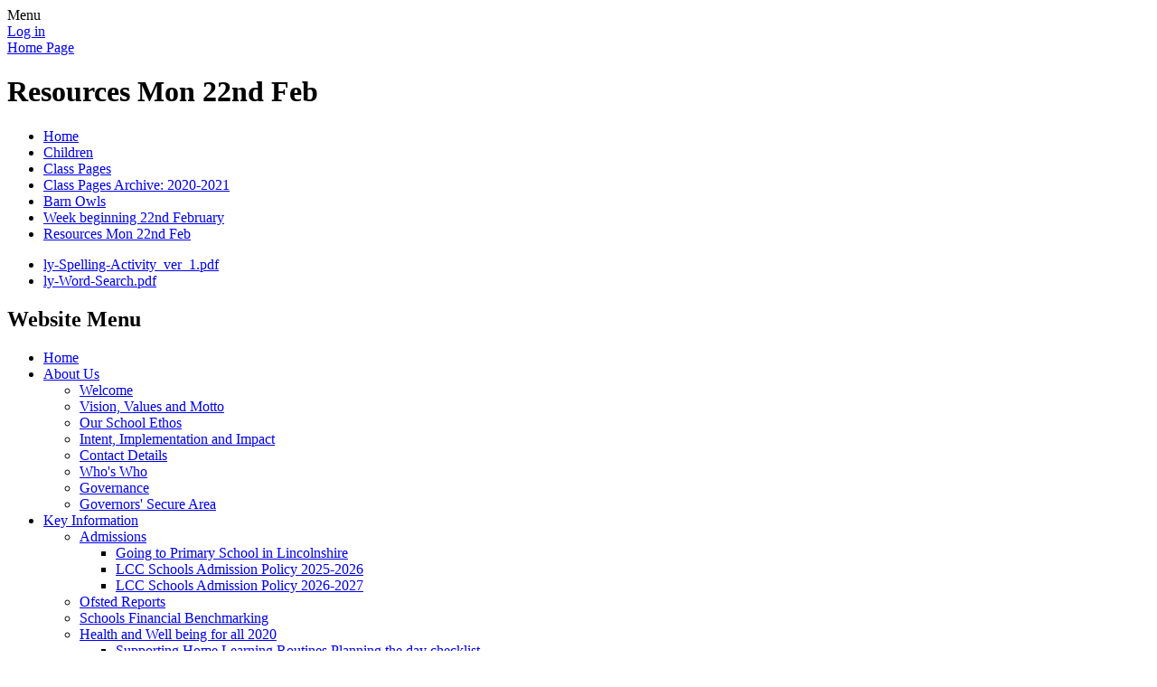

--- FILE ---
content_type: text/html; charset=utf-8
request_url: https://www.quadringprimary.co.uk/resources-mon-22nd-feb/
body_size: 136621
content:

<!DOCTYPE html>

            <!--[if IE 6]><html class="lt-ie10 lt-ie9 lt-ie8 lt-ie7 ie6 ie responsive" lang="en"><![endif]-->
            <!--[if IE 7]><html class="lt-ie10 lt-ie9 lt-ie8 ie7 ie responsive" lang="en"><![endif]-->
            <!--[if IE 8]><html class="lt-ie10 lt-ie9 ie8 ie responsive" lang="en"><![endif]-->
            <!--[if IE 9]><html class="lt-ie10 ie9 ie responsive" lang="en"><![endif]-->
            <!--[if gt IE 9]><!--><html class="responsive" lang="en"><!--<![endif]-->
            
    <head>
        <meta charset="utf-8">
        <meta http-equiv="X-UA-Compatible" content="IE=edge,chrome=1">
        <meta name="viewport" content="width=device-width, initial-scale=1, user-scalable=no, minimal-ui">
        <meta name="keywords" content="Quadring Cowley & Brown's Primary School">
        <meta name="description" content="Quadring Cowley & Brown's Primary School">

        <title>Resources Mon 22nd Feb | Quadring Cowley & Brown's Primary School</title>

        




  <link rel="stylesheet" href="https://primarysite-prod-sorted.s3.amazonaws.com/static/7.0.4/gen/presenter_prologue_css.7b7812f9.css" type="text/css">




<style type="text/css">
  .ps_primarysite-editor_panel-site-coloured-content {
    background-color: #ffffff!important;
  }
</style>


  <link rel="stylesheet" href="https://primarysite-prod-sorted.s3.amazonaws.com/static/7.0.4/gen/all-site-icon-choices.034951b5.css" type="text/css">



        
        <link rel="shortcut icon" href="https://primarysite-prod.s3.amazonaws.com/theme/QuadringCowleyBrownsPrimarySchool/favicon.ico">
        <link rel="apple-touch-icon" href="https://primarysite-prod.s3.amazonaws.com/theme/QuadringCowleyBrownsPrimarySchool/apple-touch-icon-precomposed.png">
        <link rel="apple-touch-icon-precomposed" href="https://primarysite-prod.s3.amazonaws.com/theme/QuadringCowleyBrownsPrimarySchool/apple-touch-icon-precomposed.png">
        
        <meta name="application-name" content="Quadring Cowley & Brown's Primary School">
        <meta name="msapplication-TileColor" content="#ffc650">
        <meta name="msapplication-TileImage" content="https://primarysite-prod.s3.amazonaws.com/theme/QuadringCowleyBrownsPrimarySchool/metro-icon.png">

        
        <link rel="stylesheet" type="text/css" href="https://primarysite-prod.s3.amazonaws.com/theme/QuadringCowleyBrownsPrimarySchool/style-global.css">
        <link rel="stylesheet" type="text/css" media="(min-width: 981px)" href="https://primarysite-prod.s3.amazonaws.com/theme/QuadringCowleyBrownsPrimarySchool/style.css">
        <link rel="stylesheet" type="text/css" media="(max-width: 980px)" href="https://primarysite-prod.s3.amazonaws.com/theme/QuadringCowleyBrownsPrimarySchool/style-responsive.css">

        

        

<script>
  // This is the first instance of `window.psProps`, so if these values are removed, make sure
  // `window.psProps = {};` is still there because it's used in other places.
  window.psProps = {
    lazyLoadFallbackScript: 'https://primarysite-prod-sorted.s3.amazonaws.com/static/7.0.4/gen/lazy_load.1bfa9561.js',
    picturefillScript: 'https://primarysite-prod-sorted.s3.amazonaws.com/static/7.0.4/gen/picturefill.a26ebc92.js'
  };
</script>


  <script type="text/javascript" src="https://primarysite-prod-sorted.s3.amazonaws.com/static/7.0.4/gen/presenter_prologue_js.cfb79a3d.js"></script>


<script type="text/javascript">
  function ie() {
    for (var v = 3, el = document.createElement('b'), all = el.all || [];
      el.innerHTML = '<!--[if gt IE ' + (++v) + ']><i><![endif]-->', all[0]; );
    return v > 4 ? v : document.documentMode;
  }

  $(function() {
    switch (ie()) {
      case 10:
        ps.el.html.addClass('ie10');
      case 9:
      case 8:
        ps.el.body.prepend(
          '<div class="unsupported-browser">' +
            '<span class="warning-logo">&#xe00a; </span>' +
            'This website may not display correctly as you are using an old version of ' +
            'Internet Explorer. <a href="/primarysite/unsupported-browser/">More info</a>' +
          '</div>');
        break;
    }
  });
</script>

<script type="text/javascript">
  $(function() {
    ps.el.body
      .data('social_media_url', 'https://social.secure-primarysite.net/site/quadring/')
      .data('social_media_api', 'https://social.secure-primarysite.net/api/site-connected/quadring/')
      .data('STATIC_URL', 'https://primarysite-prod-sorted.s3.amazonaws.com/static/7.0.4/')
      .data('site_width', 730)
      .data('news_width', 542)
      .data('csrf_token', '6aqb22SMN6QBzxrwIAqSoC5VGjX2GT8rmJeyyrOKiRDCNe3UAGfn5aOR95IZUDWx')
      .data('disable_right_click', 'True')
      .data('normalize_css', 'https://primarysite-prod-sorted.s3.amazonaws.com/static/7.0.4/gen/normalize_css.7bf5a737.css')
      .data('ck_editor_counterbalances', 'https://primarysite-prod-sorted.s3.amazonaws.com/static/7.0.4/gen/ck_editor_counterbalances.2519b40e.css')
      .data('basic_site', false)
      // Seasonal Effects
      .data('include_seasonal_effects', '')
      .data('show_seasonal_effects_on_page', '')
      .data('seasonal_effect', '1')
      .data('can_enable_seasonal_effects', 'True')
      .data('seasonal_effect_active', 'False')
      .data('disablePicturesBlock', false)
      .data('hasNewCookiePopup', true);

    if (document.documentElement.dataset.userId) {
      window.updateCsrf();
    }
  });
</script>


<script>

function recaptchaCallback() {
    grecaptcha.ready(function() {
        var grecaptcha_execute = function(){
    grecaptcha.execute('6LcHwgAiAAAAAJ6ncdKlMyB1uNoe_CBvkfgBiJz1', {action: 'homepage'}).then(function(token) {
        document.querySelectorAll('input.django-recaptcha-hidden-field').forEach(function (value) {
            value.value = token;
        });
        return token;
    })
};
grecaptcha_execute()
setInterval(grecaptcha_execute, 120000);


    });
  };
</script>






    </head>

    <body>

        

        <div class="responsive-bar visible-small">
            <span class="navbar-toggle website-navbar-toggle visible-small" data-nav="website"></span>
            <span class="navigation-bar-title">Menu</span>
        </div>

 			<div class="bottom-container">
        <div class="container">
         
            <div class="inner-container">
              

                <span class="login-link small visible-large">
  <a href="https://quadring.secure-primarysite.net/accounts/login/primarysite/?next=/resources-mon-22nd-feb/" rel="nofollow">Log in</a>

</span>

                <header class="main-header">
                    
                    <a href="/" class="home-link" title="Home Page">Home Page</a>

                    
                </header>

                <div class="content-container">
                    <h1 class="page-title">Resources Mon 22nd Feb</h1>

                    <ul class="breadcrumbs small">
                        <li><a href="/">Home</a></li>

<li><a href="/topic/children">Children</a></li>

<li><a href="/class-pages-1/">Class Pages</a></li>

<li><a href="/class-pages-archive-2020-2021/">Class Pages Archive: 2020-2021</a></li>

<li><a href="/barn-owls-5/">Barn Owls</a></li>

<li><a href="/week-beginning-22nd-february/">Week beginning 22nd February</a></li>

<li><a href="/resources-mon-22nd-feb/">Resources Mon 22nd Feb</a></li>


                    </ul>

                    <div class="one-col-layout">
<div class="column-one">
<div class="ps_content_type_documents">
<div class="ps_rendered-documents">
  

  <ul class="inline-icon-compact ps_element-icon-small-stacked">
    
      <li>
        <span class="icon-image pdf document-icon"></span>

        
          <a href="https://primarysite-prod-sorted.s3.amazonaws.com/quadring/UploadedDocument/032b2094d7784d349ab1b905cee1a2ee/ly-spelling-activity_ver_1.pdf">
        
          ly-Spelling-Activity_ver_1.pdf
        </a>
      </li>
    
      <li>
        <span class="icon-image pdf document-icon"></span>

        
          <a href="https://primarysite-prod-sorted.s3.amazonaws.com/quadring/UploadedDocument/f68e888d01e44819867bbdbf188cbdd1/ly-word-search.pdf">
        
          ly-Word-Search.pdf
        </a>
      </li>
    
  </ul>
</div>
</div>
</div>
</div>

                </div>

                <nav class="main-nav mobile-nav small">
                    <span class="close-mobile-nav" data-nav="website"></span>
                    <h2 class="ps_mobile-header">Website Menu</h2>

                    <ul>
                        <li class="ps_topic_link home-btn"><a href="/">Home</a></li>
                        <li class="ps_nav-top-level ps_submenu ps_topic_link ps_topic_slug_about-us"><a href="/topic/about-us" >About Us</a><ul><li class="  ps_page_link ps_page_slug_welcome"><a href="/welcome/" >Welcome</a></li>
<li class="  ps_page_link ps_page_slug_vision-values-and-motto"><a href="/vision-values-and-motto/" >Vision, Values and Motto</a></li>
<li class="  ps_page_link ps_page_slug_our-school-ethos"><a href="/our-school-ethos/" >Our School Ethos</a></li>
<li class="  ps_page_link ps_page_slug_intent-implementation-and-impact"><a href="/intent-implementation-and-impact/" >Intent, Implementation and Impact</a></li>
<li class="  ps_page_link ps_page_slug_contact-details"><a href="/contact-details/" >Contact Details</a></li>
<li class="  ps_page_link ps_page_slug_whos-who"><a href="/whos-who/" >Who&#x27;s Who</a></li>
<li class="  ps_page_link ps_page_slug_governance"><a href="/governance/" >Governance</a></li>
<li class="  ps_page_link ps_page_slug_governors-secure-area"><a href="/governors-secure-area/" >Governors&#x27; Secure Area</a></li></ul></li>
                        <li class="ps_nav-top-level ps_submenu ps_topic_link ps_topic_slug_key-information"><a href="/topic/key-information" >Key Information</a><ul><li class=" ps_submenu ps_page_link ps_page_slug_admissions"><a href="/admissions/" >Admissions</a><ul><li class="  ps_page_link ps_page_slug_going-to-primary-school-in-lincolnshire"><a href="/going-to-primary-school-in-lincolnshire/" >Going to Primary School in Lincolnshire</a></li>
<li class="  ps_page_link ps_page_slug_lcc-schools-admission-policy-2025-2026"><a href="/lcc-schools-admission-policy-2025-2026/" >LCC Schools Admission Policy 2025-2026</a></li>
<li class="  ps_page_link ps_page_slug_lcc-schools-admission-policy-2026-2027"><a href="/lcc-schools-admission-policy-2026-2027/" >LCC Schools Admission Policy 2026-2027</a></li></ul></li>
<li class="  ps_page_link ps_page_slug_ofsted-reports"><a href="/ofsted-reports/" >Ofsted Reports</a></li>
<li class="  ps_page_link ps_page_slug_schools-financial-benchmarking"><a href="/schools-financial-benchmarking/" >Schools Financial Benchmarking</a></li>
<li class=" ps_submenu ps_page_link ps_page_slug_wellbeing-for-all-2020"><a href="/wellbeing-for-all-2020/" >Health and Well being for all 2020</a><ul><li class="  ps_page_link ps_page_slug_supporting-home-learning-routines-planning-the-day"><a href="/supporting-home-learning-routines-planning-the-day/" >Supporting Home Learning Routines Planning the day checklist</a></li>
<li class="  ps_page_link ps_page_slug_eef-website-link-for-useful-resources-for-parents"><a href="/eef-website-link-for-useful-resources-for-parents/" >EEF Website link for useful resources for parents</a></li>
<li class="  ps_page_link ps_page_slug_nspcc-online-link-coronavirus-hub-information-and-"><a href="/nspcc-online-link-coronavirus-hub-information-and-/" >NSPCC online link - Coronavirus Hub information and support</a></li>
<li class=" ps_submenu ps_page_link ps_page_slug_quotes-for-positive-thoughts-1"><a href="/quotes-for-positive-thoughts-1/" >Quotes for Positive Thoughts</a><ul><li class="  ps_page_link ps_page_slug_tuesday-19th-may-2"><a href="/tuesday-19th-may-2/" >Tuesday 19th May</a></li>
<li class="  ps_page_link ps_page_slug_monday-18th-may-2"><a href="/monday-18th-may-2/" >Monday 18th May</a></li>
<li class="  ps_page_link ps_page_slug_friday-15th-may-4"><a href="/friday-15th-may-4/" >Friday 15th May</a></li>
<li class="  ps_page_link ps_page_slug_thursday-14th-may-4"><a href="/thursday-14th-may-4/" >Thursday 14th May</a></li>
<li class="  ps_page_link ps_page_slug_wednesday-13th-may-4"><a href="/wednesday-13th-may-4/" >Wednesday 13th May</a></li>
<li class="  ps_page_link ps_page_slug_tuesday-12th-may-5"><a href="/tuesday-12th-may-5/" >Tuesday 12th May</a></li>
<li class="  ps_page_link ps_page_slug_monday-11th-may-4"><a href="/monday-11th-may-4/" >Monday 11th May</a></li>
<li class="  ps_page_link ps_page_slug_friday-8th-may"><a href="/friday-8th-may/" >Friday 8th May</a></li>
<li class="  ps_page_link ps_page_slug_thursday-7th-may-2"><a href="/thursday-7th-may-2/" >Thursday 7th May</a></li>
<li class="  ps_page_link ps_page_slug_wednesday-6th-may-2"><a href="/wednesday-6th-may-2/" >Wednesday 6th May</a></li>
<li class="  ps_page_link ps_page_slug_tuesday-5th-may-2"><a href="/tuesday-5th-may-2/" >Tuesday 5th May</a></li>
<li class="  ps_page_link ps_page_slug_monday-4th-may-2"><a href="/monday-4th-may-2/" >Monday 4th May</a></li>
<li class="  ps_page_link ps_page_slug_friday-1st-may-2"><a href="/friday-1st-may-2/" >Friday 1st May</a></li>
<li class="  ps_page_link ps_page_slug_thursday-30th-april-2"><a href="/thursday-30th-april-2/" >Thursday 30th April</a></li>
<li class="  ps_page_link ps_page_slug_wednesday-29th-april-2"><a href="/wednesday-29th-april-2/" >Wednesday 29th April</a></li>
<li class="  ps_page_link ps_page_slug_tuesday-28th-april-2"><a href="/tuesday-28th-april-2/" >Tuesday 28th April</a></li>
<li class="  ps_page_link ps_page_slug_monday-27th-april-2"><a href="/monday-27th-april-2/" >Monday 27th April</a></li>
<li class="  ps_page_link ps_page_slug_friday-24th-april"><a href="/friday-24th-april/" >Friday 24th April</a></li>
<li class="  ps_page_link ps_page_slug_thursday-23rd-april"><a href="/thursday-23rd-april/" >Thursday 23rd April</a></li>
<li class="  ps_page_link ps_page_slug_wednesday-22nd-april"><a href="/wednesday-22nd-april/" >Wednesday 22nd April</a></li>
<li class="  ps_page_link ps_page_slug_tuesday-21st-april-2020-2"><a href="/tuesday-21st-april-2020-2/" >Tuesday 21st April</a></li>
<li class="  ps_page_link ps_page_slug_friday-17th-april"><a href="/friday-17th-april/" >Friday 17th April</a></li>
<li class="  ps_page_link ps_page_slug_thursday-16th-april"><a href="/thursday-16th-april/" >Thursday 16th April</a></li>
<li class="  ps_page_link ps_page_slug_wednesday-15th-april-3"><a href="/wednesday-15th-april-3/" >Wednesday 15th April</a></li>
<li class="  ps_page_link ps_page_slug_tuesday-14th-april-3"><a href="/tuesday-14th-april-3/" >Tuesday 14th April</a></li>
<li class="  ps_page_link ps_page_slug_monday-13th-april-3"><a href="/monday-13th-april-3/" >Monday 13th April</a></li></ul></li></ul></li>
<li class=" ps_submenu ps_page_link ps_page_slug_statutory-assessments"><a href="/statutory-assessments/" >Statutory Assessments </a><ul><li class="  ps_page_link ps_page_slug_what-is-the-phonics-screening-check"><a href="/what-is-the-phonics-screening-check/" >What is the Phonics Screening Check?</a></li>
<li class="  ps_page_link ps_page_slug_what-are-sats-1"><a href="/what-are-sats-1/" >What are SAT&#x27;s?</a></li>
<li class="  ps_page_link ps_page_slug_what-are-the-children-assessed-in-1"><a href="/what-are-the-children-assessed-in-1/" >What are the children assessed in?</a></li>
<li class="  ps_page_link ps_page_slug_when-will-ks1-sats-take-place-in-2022"><a href="/when-will-ks1-sats-take-place-in-2022/" >When will KS1 SAT&#x27;s take place in 2022?</a></li>
<li class="  ps_page_link ps_page_slug_useful-links-for-parentscarers-1"><a href="/useful-links-for-parentscarers-1/" >Useful Links for parents/carers</a></li>
<li class="  ps_page_link ps_page_slug_what-are-sats"><a href="/what-are-sats/" >What are SAT&#x27;s?</a></li>
<li class="  ps_page_link ps_page_slug_what-are-the-children-assessed-in"><a href="/what-are-the-children-assessed-in/" >What are the children assessed in?</a></li>
<li class="  ps_page_link ps_page_slug_when-will-ks2-sats-take-place-in-2022"><a href="/when-will-ks2-sats-take-place-in-2022/" >When will KS2 SATs take place in 2022?</a></li>
<li class="  ps_page_link ps_page_slug_useful-links-for-parentscarers"><a href="/useful-links-for-parentscarers/" >Useful Links for parents/carers</a></li>
<li class="  ps_page_link ps_page_slug_what-is-the-multiplication-tables-check"><a href="/what-is-the-multiplication-tables-check/" >What is the Multiplication Tables Check?</a></li>
<li class="  ps_page_link ps_page_slug_when-will-the-multiplication-tables-check-take-pla"><a href="/when-will-the-multiplication-tables-check-take-pla/" >When will the Multiplication Tables Check take place?</a></li>
<li class="  ps_page_link ps_page_slug_what-will-be-reported-to-parentscarers"><a href="/what-will-be-reported-to-parentscarers/" >What will be reported to parents/carers?</a></li>
<li class="  ps_page_link ps_page_slug_useful-links-for-parentscarers-2"><a href="/useful-links-for-parentscarers-2/" >Useful Links for parents/carers</a></li></ul></li>
<li class="  ps_page_link ps_page_slug_attainment-progress-performance-tables"><a href="/attainment-progress-performance-tables/" >Attainment, Progress &amp; Performance Tables</a></li>
<li class=" ps_submenu ps_page_link ps_page_slug_pupil-premium"><a href="/pupil-premium/" >Pupil Premium</a><ul><li class="  ps_page_link ps_page_slug_qcb-pp-strategy-plan-2023-2026-reviewed-december-2"><a href="/qcb-pp-strategy-plan-2023-2026-reviewed-december-2/" >QCB PP Strategy Plan 2023-2026 reviewed December 2025</a></li>
<li class="  ps_page_link ps_page_slug_registration-form-for-parents-to-complete-for-scho"><a href="/registration-form-for-parents-to-complete-for-scho/" >Registration Form for parents to complete for school to check eligibility for PP Free School meals</a></li>
<li class="  ps_page_link ps_page_slug_information-for-parents-criteria-and-how-to-apply"><a href="/information-for-parents-criteria-and-how-to-apply/" >Information for Parents - criteria and how to apply</a></li>
<li class="  ps_page_link ps_page_slug_lincolnshire-county-council-free-school-meal-guida"><a href="/lincolnshire-county-council-free-school-meal-guida/" >Lincolnshire County Council Free School Meal Guidance for Parents</a></li></ul></li>
<li class="  ps_page_link ps_page_slug_sport-premium"><a href="/sport-premium/" >Sport Premium</a></li>
<li class="  ps_page_link ps_page_slug_policies"><a href="/policies/" >Policies</a></li>
<li class=" ps_submenu ps_page_link ps_page_slug_sen"><a href="/sen/" >SEN</a><ul><li class="  ps_page_link ps_page_slug_acronyms-commonly-discussed-under-send-provision"><a href="/acronyms-commonly-discussed-under-send-provision/" >Acronyms Commonly discussed under SENd Provision</a></li>
<li class="  ps_page_link ps_page_slug_does-my-child-have-a-disability"><a href="/does-my-child-have-a-disability/" >Does my child have a disability?</a></li>
<li class="  ps_page_link ps_page_slug_special-educational-needs-provision"><a href="/special-educational-needs-provision/" >Special Educational Needs Provision</a></li>
<li class="  ps_page_link ps_page_slug_the-role-of-learning-support-assistants"><a href="/the-role-of-learning-support-assistants/" >The role of Learning Support Assistants</a></li>
<li class="  ps_page_link ps_page_slug_the-role-of-parents"><a href="/the-role-of-parents/" >The role of Parents</a></li>
<li class="  ps_page_link ps_page_slug_links-with-outside-agencies"><a href="/links-with-outside-agencies/" >Links with outside agencies</a></li></ul></li>
<li class="  ps_page_link ps_page_slug_equality-and-equality-objectives"><a href="/equality-and-equality-objectives/" >Equality and Equality Objectives</a></li>
<li class="  ps_page_link ps_page_slug_safeguarding-prevent-strategy"><a href="/safeguarding-prevent-strategy/" >Safeguarding &amp; Prevent Strategy</a></li>
<li class="  ps_page_link ps_page_slug_operation-encompass"><a href="/operation-encompass/" >Operation Encompass</a></li>
<li class="  ps_page_link ps_page_slug_gdpr-data-protection"><a href="/gdpr-data-protection/" >GDPR-Data Protection</a></li></ul></li>
                        <li class="ps_nav-top-level ps_submenu ps_topic_link ps_topic_slug_news-and-events"><a href="/topic/news-and-events" >News and Events</a><ul><li class="  ps_page_link ps_page_slug_vacanciesrecruitment"><a href="/vacanciesrecruitment/" >Vacancies/Recruitment</a></li>
<li class="  ps_page_link ps_page_slug_newsletters"><a href="/stream/newsletters/full/1/-//" >Newsletters</a></li>
<li class=" ps_submenu ps_page_link ps_page_slug_celebration-assemblies"><a href="/celebration-assemblies/" >Celebration Assemblies</a><ul><li class="  ps_page_link ps_page_slug_celebration-assemblies-autumn-term-1"><a href="/celebration-assemblies-autumn-term-1/" >Celebration Assemblies Autumn Term 1</a></li></ul></li>
<li class=" ps_submenu ps_page_link ps_page_slug_term-dates"><a href="/term-dates/" >Term Dates</a><ul><li class="  ps_page_link ps_page_slug_2021-2022"><a href="/2021-2022/" >2021-2022</a></li>
<li class="  ps_page_link ps_page_slug_2022-2023"><a href="/2022-2023/" >2022-2023</a></li>
<li class="  ps_page_link ps_page_slug_2023-2024"><a href="/2023-2024/" >2023-2024</a></li>
<li class="  ps_page_link ps_page_slug_2024-2025"><a href="/2024-2025/" >2024-2025</a></li>
<li class="  ps_page_link ps_page_slug_2025-2026"><a href="/2025-2026/" >2025-2026</a></li></ul></li>
<li class="  ps_page_link ps_page_slug_calendar"><a href="/diary/list/" >Calendar</a></li>
<li class=" ps_submenu ps_page_link ps_page_slug_attendance"><a href="/attendance/" >Attendance</a><ul><li class=" ps_submenu ps_page_link ps_page_slug_weekly-attendance"><a href="/weekly-attendance/" >Weekly Attendance</a><ul><li class="  ps_page_link ps_page_slug_attendance-20th-24th-september-2021"><a href="/attendance-20th-24th-september-2021/" >Attendance 20th -24th September 2021</a></li>
<li class="  ps_page_link ps_page_slug_attendance-13th-17th-september-2021"><a href="/attendance-13th-17th-september-2021/" >Attendance 13th - 17th September 2021</a></li>
<li class="  ps_page_link ps_page_slug_attendance-6th-10th-september-2021"><a href="/attendance-6th-10th-september-2021/" >Attendance 6th - 10th September 2021</a></li></ul></li>
<li class="  ps_page_link ps_page_slug_termly-attendance"><a href="/termly-attendance/" >Termly Attendance</a></li></ul></li>
<li class="  ps_page_link ps_page_slug_anti-bullying-week"><a href="/anti-bullying-week/" >Anti-Bullying Week </a></li>
<li class="  ps_page_link ps_page_slug_event-days-and-trips"><a href="/event-days-and-trips/" >Event days and Trips</a></li>
<li class="  ps_page_link ps_page_slug_weekly-celebration-assembly"><a href="/weekly-celebration-assembly/" >Weekly Celebration Assembly</a></li>
<li class=" ps_submenu ps_page_link ps_page_slug_covid-19-coronavirus-information-and-updates"><a href="/covid-19-coronavirus-information-and-updates/" >COVID -19 Coronavirus information and updates</a><ul><li class="  ps_page_link ps_page_slug_information-on-key-worker-status"><a href="/information-on-key-worker-status/" >Information on Key Worker Status</a></li>
<li class="  ps_page_link ps_page_slug_information-regarding-mid-year-admissions-during-n"><a href="/information-regarding-mid-year-admissions-during-n/" >Information regarding Mid-year admissions during National Lockdown</a></li>
<li class="  ps_page_link ps_page_slug_letter-to-parentscarers-regarding-remote-education"><a href="/letter-to-parentscarers-regarding-remote-education/" >Letter to parents/carers regarding Remote Education 5th January 2021</a></li>
<li class="  ps_page_link ps_page_slug_letter-to-parents-4th-january-2021"><a href="/letter-to-parents-4th-january-2021/" >Letter to parents 4th January 2021</a></li>
<li class="  ps_page_link ps_page_slug_govuk-tier-4-guidance"><a href="/govuk-tier-4-guidance/" >GOV.UK - Tier 4 Guidance - weblink</a></li>
<li class="  ps_page_link ps_page_slug_govuk-guidance-for-schools"><a href="/govuk-guidance-for-schools/" >GOV.UK - Guidance for Schools - weblink</a></li>
<li class="  ps_page_link ps_page_slug_letter-to-parentscarers-1st-january-2021"><a href="/letter-to-parentscarers-1st-january-2021/" >Letter to Parents/Carers 1st January 2021</a></li>
<li class="  ps_page_link ps_page_slug_govuk-tier-4-guidance-for-childcare-and-wrap-aroun"><a href="/govuk-tier-4-guidance-for-childcare-and-wrap-aroun/" >GOV.UK Tier 4 Guidance for Childcare and wrap around care</a></li>
<li class="  ps_page_link ps_page_slug_tier-4-government-guidance"><a href="/tier-4-government-guidance/" >Tier 4 Government Guidance - CAN&#x27;s and CANNOT&#x27;s</a></li>
<li class="  ps_page_link ps_page_slug_1st-november-additional-warm-clothing-for-the-autu"><a href="/1st-november-additional-warm-clothing-for-the-autu/" >1st November additional warm clothing for the Autumn and Winter months</a></li>
<li class="  ps_page_link ps_page_slug_letter-to-parentscarers-regarding-second-national-"><a href="/letter-to-parentscarers-regarding-second-national-/" >Letter to parents/carers regarding second National Lockdown 1st November 2020</a></li>
<li class="  ps_page_link ps_page_slug_department-of-health-letter-to-parents-regarding-w"><a href="/department-of-health-letter-to-parents-regarding-w/" >Department of Health Letter to parents regarding when to have a test for COVID-19 September 2020</a></li>
<li class="  ps_page_link ps_page_slug_covid-symptoms-and-actions-to-take-september-2020"><a href="/covid-symptoms-and-actions-to-take-september-2020/" >COVID symptoms and actions to take September 2020</a></li>
<li class="  ps_page_link ps_page_slug_advice-for-those-who-are-vulnerable-or-at-risk-acc"><a href="/advice-for-those-who-are-vulnerable-or-at-risk-acc/" >Advice for those who are vulnerable or at risk according to Government Guidelines</a></li>
<li class="  ps_page_link ps_page_slug_updated-guidance-regarding-self-isolation-and-st-1"><a href="/updated-guidance-regarding-self-isolation-and-st-1/" >Updated Guidance regarding self-isolation and stay at home advice 17th March</a></li>
<li class="  ps_page_link ps_page_slug_relevant-links-for-updated-advice-and-information"><a href="/relevant-links-for-updated-advice-and-information/" >Relevant links for updated  advice and information</a></li>
<li class="  ps_page_link ps_page_slug_dos-and-donts-advice-from-public-health-england"><a href="/dos-and-donts-advice-from-public-health-england/" >Do&#x27;s and Dont&#x27;s advice from Public Health England</a></li>
<li class="  ps_page_link ps_page_slug_updated-guidance-regarding-self-isolation-and-stay"><a href="/updated-guidance-regarding-self-isolation-and-stay/" >Updated guidance regarding self-isolation and stay at home advice 16th March 2020</a></li>
<li class="  ps_page_link ps_page_slug_public-health-england-stay-at-home-guidance-for-pe"><a href="/public-health-england-stay-at-home-guidance-for-pe/" >Public Health England Stay at home: Guidance for people with confirmed or possible coronavirus (COVID-19) infection</a></li>
<li class="  ps_page_link ps_page_slug_general-information"><a href="/general-information/" >General Information</a></li>
<li class="  ps_page_link ps_page_slug_how-to-wash-your-hands-properly"><a href="/how-to-wash-your-hands-properly/" >How to wash your hands properly</a></li>
<li class="  ps_page_link ps_page_slug_teach-children-how-to-wash-their-hands-properly"><a href="/teach-children-how-to-wash-their-hands-properly/" >Teach Children how to wash their hands properly</a></li>
<li class="  ps_page_link ps_page_slug_washing-hands-poster"><a href="/washing-hands-poster/" >Washing hands poster</a></li>
<li class="  ps_page_link ps_page_slug_relevant-web-links-for-information-and-advice"><a href="/relevant-web-links-for-information-and-advice/" >Relevant web links for information and advice</a></li>
<li class="  ps_page_link ps_page_slug_critical-incident-plan-march-2020"><a href="/critical-incident-plan-march-2020/" >Critical Incident Plan March 2020</a></li>
<li class="  ps_page_link ps_page_slug_letter-to-parentscarers-regarding-changes-to-schoo"><a href="/letter-to-parentscarers-regarding-changes-to-schoo/" >Letter to parents/carers regarding changes to school procedures/routines</a></li>
<li class="  ps_page_link ps_page_slug_letter-to-parents-regarding-changes-to-after-schoo"><a href="/letter-to-parents-regarding-changes-to-after-schoo/" >Letter to parents regarding changes to after school clubs</a></li>
<li class="  ps_page_link ps_page_slug_letter-to-parents-regarding-any-future-school-clos"><a href="/letter-to-parents-regarding-any-future-school-clos/" >Letter to parents regarding any future school closures March 2020</a></li>
<li class="  ps_page_link ps_page_slug_letter-to-parents-regarding-key-workers-and-vulner"><a href="/letter-to-parents-regarding-key-workers-and-vulner/" >Letter to parents regarding Key Workers and Vulnerable children 20th March 2020</a></li>
<li class="  ps_page_link ps_page_slug_letter-to-parents-regarding-school-closure-updates"><a href="/letter-to-parents-regarding-school-closure-updates/" >Letter to parents regarding school closure updates 19th March</a></li>
<li class="  ps_page_link ps_page_slug_letter-to-parents-regarding-school-closure-from-fr"><a href="/letter-to-parents-regarding-school-closure-from-fr/" >Letter to parents regarding school closure from Friday 20th March</a></li>
<li class="  ps_page_link ps_page_slug_information-for-parents-20th-march-2020"><a href="/information-for-parents-20th-march-2020/" >Information for Parents 20th March 2020</a></li>
<li class="  ps_page_link ps_page_slug_information-for-educational-settings-20th-march-20"><a href="/information-for-educational-settings-20th-march-20/" >Information for Educational Settings 20th March 2020</a></li></ul></li>
<li class=" ps_submenu ps_page_link ps_page_slug_community-events"><a href="/community-events/" >Community Events </a><ul><li class="  ps_page_link ps_page_slug_quadring-church-open-day-saturday-4th-september-20"><a href="/quadring-church-open-day-saturday-4th-september-20/" >Quadring Church Open Day Saturday 4th September 2021</a></li></ul></li>
<li class="  ps_page_link ps_page_slug_world-book-day-2021"><a href="/world-book-day-2021/" >World Book Day 2021</a></li>
<li class=" ps_submenu ps_page_link ps_page_slug_remote-education-2020-2021"><a href="/remote-education-2020-2021/" >Remote Education 2020-2021</a><ul><li class="  ps_page_link ps_page_slug_remote-education-policy-reviewed-january-2021"><a href="/remote-education-policy-reviewed-january-2021/" >Remote Education Policy reviewed January 2021</a></li>
<li class="  ps_page_link ps_page_slug_remote-education-policy-appendix-a-for-parentscare"><a href="/remote-education-policy-appendix-a-for-parentscare/" >Remote Education Policy Appendix A for parents/carers</a></li>
<li class="  ps_page_link ps_page_slug_remote-education-policy-addendum-january-2021-na-1"><a href="/remote-education-policy-addendum-january-2021-na-1/" >Remote Education Policy Addendum January 2021 National Lockdown</a></li>
<li class="  ps_page_link ps_page_slug_remote-education-plan-information-for-parentscar-1"><a href="/remote-education-plan-information-for-parentscar-1/" >Remote Education Plan Information for Parents/Carers January 2021</a></li>
<li class="  ps_page_link ps_page_slug_remote-education-plan-january-2021"><a href="/remote-education-plan-january-2021/" >Remote Education Plan January 2021</a></li>
<li class="  ps_page_link ps_page_slug_microsoft-teams-1"><a href="/microsoft-teams-1/" >Microsoft Teams</a></li></ul></li>
<li class=" ps_submenu ps_page_link ps_page_slug_recovery-plan-september-2020"><a href="/recovery-plan-september-2020/" >Recovery Reconnection Plan 2020 - 2021</a><ul><li class="  ps_page_link ps_page_slug_recovery-reconnection-plan-1st-january-2021"><a href="/recovery-reconnection-plan-1st-january-2021/" >Recovery Reconnection Plan 1st January 2021</a></li></ul></li>
<li class="  ps_page_link ps_page_slug_extreme-reading-challenge"><a href="/extreme-reading-challenge/" >Extreme Reading Challenge</a></li>
<li class="  ps_page_link ps_page_slug_team-points"><a href="/team-points/" >Team Points</a></li>
<li class="  ps_page_link ps_page_slug_latest-news"><a href="/stream/news/full/1/-//" >Latest News</a></li></ul></li>
                        <li class="ps_nav-top-level ps_submenu ps_topic_link ps_topic_slug_parents"><a href="/topic/parents" >Parents</a><ul><li class="  ps_page_link ps_page_slug_absence-attendance"><a href="/absence-attendance/" >Absence &amp; Attendance</a></li>
<li class=" ps_submenu ps_page_link ps_page_slug_internet-safety-information-and-resources"><a href="/internet-safety-information-and-resources/" >Internet Safety Information and Resources </a><ul><li class="  ps_page_link ps_page_slug_information-leaflets-for-parentscarers"><a href="/information-leaflets-for-parentscarers/" >Information leaflets for parents/carers</a></li>
<li class=" ps_submenu ps_page_link ps_page_slug_webinars-and-information-sessions"><a href="/webinars-and-information-sessions/" >Webinars and information sessions</a><ul><li class="  ps_page_link ps_page_slug_nspcc-gaming-safety-workshop"><a href="/nspcc-gaming-safety-workshop/" >NSPCC Gaming Safety Workshop</a></li>
<li class="  ps_page_link ps_page_slug_cyber-crime-webinar-online-safety"><a href="/cyber-crime-webinar-online-safety/" >Cyber Crime Webinar Online Safety</a></li></ul></li>
<li class="  ps_page_link ps_page_slug_resources-to-use-at-home"><a href="/resources-to-use-at-home/" >Resources to use at home</a></li>
<li class="  ps_page_link ps_page_slug_useful-websites"><a href="/useful-websites/" >Useful websites</a></li></ul></li>
<li class=" ps_submenu ps_page_link ps_page_slug_safety-at-home-and-in-the-environment"><a href="/safety-at-home-and-in-the-environment/" >Safety at home and in the environment </a><ul><li class="  ps_page_link ps_page_slug_lincs-fire-and-rescue-staywise-website"><a href="/lincs-fire-and-rescue-staywise-website/" >Lincs Fire and Rescue Staywise website</a></li></ul></li>
<li class=" ps_submenu ps_page_link ps_page_slug_community-services-and-agency-support-and-informat"><a href="/community-services-and-agency-support-and-informat/" >Community Services and Agency Support and Information </a><ul><li class="  ps_page_link ps_page_slug_information-and-events"><a href="/information-and-events/" >Information and events</a></li>
<li class="  ps_page_link ps_page_slug_newsletters-1"><a href="/newsletters-1/" >Newsletters</a></li>
<li class="  ps_page_link ps_page_slug_information-and-events-1"><a href="/information-and-events-1/" >Information and Events</a></li>
<li class="  ps_page_link ps_page_slug_family-learning-courses"><a href="/family-learning-courses/" >Family Learning Courses</a></li></ul></li>
<li class="  ps_page_link ps_page_slug_relationships-education-pshershe-information-for-p"><a href="/relationships-education-pshershe-information-for-p/" >Relationships Education PSHE/RSHE Information for Parents</a></li>
<li class=" ps_submenu ps_page_link ps_page_slug_quadring-friends-of-the-school-pta"><a href="/quadring-friends-of-the-school-pta/" >Quadring Friends of the School PTA</a><ul><li class="  ps_page_link ps_page_slug_fos-facebook-page"><a href="/fos-facebook-page/" >FOS Facebook Page</a></li>
<li class="  ps_page_link ps_page_slug_stickins-name-labels-for-children-and-parentscarer"><a href="/stickins-name-labels-for-children-and-parentscarer/" >Stickins Name Labels for children and parents/carers</a></li>
<li class="  ps_page_link ps_page_slug_the-big-pta-raffle-2022"><a href="/the-big-pta-raffle-2022/" >The Big PTA Raffle 2022</a></li></ul></li>
<li class="  ps_page_link ps_page_slug_transition-to-secondary-school-resources"><a href="/transition-to-secondary-school-resources/" >Transition to secondary school - resources</a></li>
<li class=" ps_submenu ps_page_link ps_page_slug_school-closures-information-and-advice-on-learning"><a href="/school-closures-information-and-advice-on-learning/" >School Closures Information and advice on learning at home.</a><ul><li class="  ps_page_link ps_page_slug_letter-to-families"><a href="/letter-to-families/" >Letter to families</a></li>
<li class="  ps_page_link ps_page_slug_virtual-sports-week-13th-17th-july-2020"><a href="/virtual-sports-week-13th-17th-july-2020/" >Virtual Sports Week 13th - 17th July 2020</a></li>
<li class="  ps_page_link ps_page_slug_handwriting-resources"><a href="/handwriting-resources/" >Handwriting Resources - see video channel</a></li>
<li class="  ps_page_link ps_page_slug_phonics-letters-and-sounds-resources"><a href="/phonics-letters-and-sounds-resources/" >Phonics - Letters and Sounds Resources</a></li>
<li class="  ps_page_link ps_page_slug_orchard-class-learning-at-home"><a href="/orchard-class-learning-at-home/" >Orchard Class Learning at Home</a></li>
<li class=" ps_submenu ps_page_link ps_page_slug_robins-class-learning-at-home"><a href="/robins-class-learning-at-home/" >Robins Class Learning at Home</a><ul><li class=" ps_submenu ps_page_link ps_page_slug_year-1"><a href="/year-1/" >Year 1</a><ul><li class="  ps_page_link ps_page_slug_monday-13th-july"><a href="/monday-13th-july/" >Monday 13th July</a></li>
<li class="  ps_page_link ps_page_slug_tuesday-14th-july"><a href="/tuesday-14th-july/" >Tuesday 14th July</a></li>
<li class="  ps_page_link ps_page_slug_wednesday-15th-july"><a href="/wednesday-15th-july/" >Wednesday 15th July</a></li>
<li class="  ps_page_link ps_page_slug_thursday-16th-july"><a href="/thursday-16th-july/" >Thursday 16th July</a></li>
<li class="  ps_page_link ps_page_slug_friday-17th-july"><a href="/friday-17th-july/" >Friday 17th July</a></li>
<li class="  ps_page_link ps_page_slug_monday-6th-july"><a href="/monday-6th-july/" >Monday 6th July</a></li>
<li class="  ps_page_link ps_page_slug_tuesday-7th-july"><a href="/tuesday-7th-july/" >Tuesday 7th July</a></li>
<li class="  ps_page_link ps_page_slug_wednesday-8th-july"><a href="/wednesday-8th-july/" >Wednesday 8th July</a></li>
<li class="  ps_page_link ps_page_slug_thursday-9th-july"><a href="/thursday-9th-july/" >Thursday 9th July</a></li>
<li class="  ps_page_link ps_page_slug_friday-10th-july"><a href="/friday-10th-july/" >Friday 10th July</a></li>
<li class="  ps_page_link ps_page_slug_monday-29th-june"><a href="/monday-29th-june/" >Monday 29th June</a></li>
<li class="  ps_page_link ps_page_slug_tuesday-30th-june"><a href="/tuesday-30th-june/" >Tuesday 30th June</a></li>
<li class="  ps_page_link ps_page_slug_wednesday-1st-july"><a href="/wednesday-1st-july/" >Wednesday 1st July</a></li>
<li class="  ps_page_link ps_page_slug_thursday-2nd-july"><a href="/thursday-2nd-july/" >Thursday 2nd July</a></li>
<li class="  ps_page_link ps_page_slug_wednesday-3rd-july"><a href="/wednesday-3rd-july/" >Friday 3rd July</a></li>
<li class="  ps_page_link ps_page_slug_monday-22nd-june"><a href="/monday-22nd-june/" >Monday 22nd June</a></li>
<li class="  ps_page_link ps_page_slug_tuesday-23rd-june"><a href="/tuesday-23rd-june/" >Tuesday 23rd June</a></li>
<li class="  ps_page_link ps_page_slug_wednesday-24th-june"><a href="/wednesday-24th-june/" >Wednesday 24th June</a></li>
<li class="  ps_page_link ps_page_slug_thursday-25th-june"><a href="/thursday-25th-june/" >Thursday 25th June</a></li>
<li class="  ps_page_link ps_page_slug_friday-26th-june"><a href="/friday-26th-june/" >Friday 26th June</a></li>
<li class="  ps_page_link ps_page_slug_monday-15th-june"><a href="/monday-15th-june/" >Monday 15th June</a></li>
<li class="  ps_page_link ps_page_slug_tuesday-16th-june"><a href="/tuesday-16th-june/" >Tuesday 16th June</a></li>
<li class="  ps_page_link ps_page_slug_wednesday-17th-june"><a href="/wednesday-17th-june/" >Wednesday 17th June</a></li>
<li class="  ps_page_link ps_page_slug_thursday-18th-june"><a href="/thursday-18th-june/" >Thursday 18th June</a></li>
<li class="  ps_page_link ps_page_slug_friday-19th-june"><a href="/friday-19th-june/" >Friday 19th June</a></li>
<li class="  ps_page_link ps_page_slug_monday-8th-june"><a href="/monday-8th-june/" >Monday 8th June</a></li>
<li class="  ps_page_link ps_page_slug_tuesday-9th-june"><a href="/tuesday-9th-june/" >Tuesday 9th June</a></li>
<li class="  ps_page_link ps_page_slug_wednesday-10th-june"><a href="/wednesday-10th-june/" >Wednesday 10th June</a></li>
<li class="  ps_page_link ps_page_slug_thursday-11th-june"><a href="/thursday-11th-june/" >Thursday 11th June</a></li>
<li class="  ps_page_link ps_page_slug_friday-12th-june"><a href="/friday-12th-june/" >Friday 12th June</a></li>
<li class="  ps_page_link ps_page_slug_monday-1st-june"><a href="/monday-1st-june/" >Monday 1st June</a></li>
<li class="  ps_page_link ps_page_slug_tuesday-2nd-june"><a href="/tuesday-2nd-june/" >Tuesday 2nd June</a></li>
<li class="  ps_page_link ps_page_slug_wedneday-3rd-june"><a href="/wedneday-3rd-june/" >Wedneday 3rd June</a></li>
<li class="  ps_page_link ps_page_slug_thursday-4th-june"><a href="/thursday-4th-june/" >Thursday 4th June</a></li>
<li class="  ps_page_link ps_page_slug_friday-5th-june"><a href="/friday-5th-june/" >Friday 5th June</a></li>
<li class="  ps_page_link ps_page_slug_additional-learning-activities-8"><a href="/additional-learning-activities-8/" >Additional Learning Activities</a></li>
<li class="  ps_page_link ps_page_slug_monday-18th-may"><a href="/monday-18th-may/" >Monday 18th May</a></li>
<li class="  ps_page_link ps_page_slug_tuesday-19th-may"><a href="/tuesday-19th-may/" >Tuesday 19th May</a></li>
<li class="  ps_page_link ps_page_slug_wednesday-20th-may"><a href="/wednesday-20th-may/" >Wednesday 20th May</a></li>
<li class="  ps_page_link ps_page_slug_thursday-21st-may-friday-22nd-may"><a href="/thursday-21st-may-friday-22nd-may/" >Thursday 21st May &amp; Friday 22nd May</a></li>
<li class="  ps_page_link ps_page_slug_additonal-learning-activities-1"><a href="/additonal-learning-activities-1/" >Additonal Learning Activities</a></li>
<li class="  ps_page_link ps_page_slug_monday-11th-may-2"><a href="/monday-11th-may-2/" >Monday 11th May</a></li>
<li class="  ps_page_link ps_page_slug_tuesday-12th-may-2"><a href="/tuesday-12th-may-2/" >Tuesday 12th May</a></li>
<li class="  ps_page_link ps_page_slug_wednesday-13th-may-2"><a href="/wednesday-13th-may-2/" >Wednesday 13th May</a></li>
<li class="  ps_page_link ps_page_slug_thursday-14th-may-2"><a href="/thursday-14th-may-2/" >Thursday 14th May</a></li>
<li class="  ps_page_link ps_page_slug_friday-15th-may-2"><a href="/friday-15th-may-2/" >Friday 15th May</a></li>
<li class="  ps_page_link ps_page_slug_additional-learning-activities-5"><a href="/additional-learning-activities-5/" >Additional Learning Activities</a></li>
<li class="  ps_page_link ps_page_slug_monday-4th-may"><a href="/monday-4th-may/" >Monday 4th May</a></li>
<li class="  ps_page_link ps_page_slug_tuesday-5th-may"><a href="/tuesday-5th-may/" >Tuesday 5th May</a></li>
<li class="  ps_page_link ps_page_slug_wednesday-6th-may"><a href="/wednesday-6th-may/" >Wednesday 6th May</a></li>
<li class="  ps_page_link ps_page_slug_thursday-7th-may"><a href="/thursday-7th-may/" >Thursday 7th May</a></li>
<li class="  ps_page_link ps_page_slug_additional-learning-activities-3"><a href="/additional-learning-activities-3/" >Additional Learning Activities</a></li>
<li class="  ps_page_link ps_page_slug_monday-27th-april"><a href="/monday-27th-april/" >Monday 27th April</a></li>
<li class="  ps_page_link ps_page_slug_tuesday-28th-april"><a href="/tuesday-28th-april/" >Tuesday 28th April</a></li>
<li class="  ps_page_link ps_page_slug_wednesday-29th-april"><a href="/wednesday-29th-april/" >Wednesday 29th April</a></li>
<li class="  ps_page_link ps_page_slug_thursday-30th-april"><a href="/thursday-30th-april/" >Thursday 30th April</a></li>
<li class="  ps_page_link ps_page_slug_friday-1st-may"><a href="/friday-1st-may/" >Friday 1st May</a></li>
<li class="  ps_page_link ps_page_slug_additional-learning-activities-2"><a href="/additional-learning-activities-2/" >Additional Learning Activities</a></li>
<li class="  ps_page_link ps_page_slug_monday-20th-april-2020"><a href="/monday-20th-april-2020/" >Monday 20th April 2020</a></li>
<li class="  ps_page_link ps_page_slug_tuesday-21st-april-2020"><a href="/tuesday-21st-april-2020/" >Tuesday 21st April 2020</a></li>
<li class="  ps_page_link ps_page_slug_wednesday-22nd-april-2020"><a href="/wednesday-22nd-april-2020/" >Wednesday 22nd April 2020</a></li>
<li class="  ps_page_link ps_page_slug_thursday-23rd-april-2020"><a href="/thursday-23rd-april-2020/" >Thursday 23rd April 2020</a></li>
<li class="  ps_page_link ps_page_slug_friday-24th-april-2020"><a href="/friday-24th-april-2020/" >Friday 24th April 2020</a></li>
<li class="  ps_page_link ps_page_slug_additional-learning-activities"><a href="/additional-learning-activities/" >Additional Learning Activities</a></li></ul></li>
<li class=" ps_submenu ps_page_link ps_page_slug_year-2"><a href="/year-2/" >Year 2</a><ul><li class="  ps_page_link ps_page_slug_monday-13th-july-1"><a href="/monday-13th-july-1/" >Monday 13th July</a></li>
<li class="  ps_page_link ps_page_slug_tuesday-14th-july-1"><a href="/tuesday-14th-july-1/" >Tuesday 14th July</a></li>
<li class="  ps_page_link ps_page_slug_wednesday-15th-july-1"><a href="/wednesday-15th-july-1/" >Wednesday 15th July</a></li>
<li class="  ps_page_link ps_page_slug_thursday-16th-july-1"><a href="/thursday-16th-july-1/" >Thursday 16th July</a></li>
<li class="  ps_page_link ps_page_slug_friday-17th-july-1"><a href="/friday-17th-july-1/" >Friday 17th July</a></li>
<li class="  ps_page_link ps_page_slug_monday-6th-july-1"><a href="/monday-6th-july-1/" >Monday 6th July</a></li>
<li class="  ps_page_link ps_page_slug_tuesday-7th-july-1"><a href="/tuesday-7th-july-1/" >Tuesday 7th July</a></li>
<li class="  ps_page_link ps_page_slug_wednesday-8th-july-1"><a href="/wednesday-8th-july-1/" >Wednesday 8th July</a></li>
<li class="  ps_page_link ps_page_slug_thursday-9th-july-1"><a href="/thursday-9th-july-1/" >Thursday 9th July</a></li>
<li class="  ps_page_link ps_page_slug_friday-10th-july-1"><a href="/friday-10th-july-1/" >Friday 10th July</a></li>
<li class="  ps_page_link ps_page_slug_monday-29th-june-1"><a href="/monday-29th-june-1/" >Monday 29th June</a></li>
<li class="  ps_page_link ps_page_slug_tuesday-30th-june-1"><a href="/tuesday-30th-june-1/" >Tuesday 30th June</a></li>
<li class="  ps_page_link ps_page_slug_wednesday-1st-july-1"><a href="/wednesday-1st-july-1/" >Wednesday 1st July</a></li>
<li class="  ps_page_link ps_page_slug_thursday-2nd-july-1"><a href="/thursday-2nd-july-1/" >Thursday 2nd July</a></li>
<li class="  ps_page_link ps_page_slug_friday-3rd-july"><a href="/friday-3rd-july/" >Friday 3rd July</a></li>
<li class="  ps_page_link ps_page_slug_monday-22nd-june-1"><a href="/monday-22nd-june-1/" >Monday 22nd June</a></li>
<li class="  ps_page_link ps_page_slug_tuesday-23rd-june-1"><a href="/tuesday-23rd-june-1/" >Tuesday 23rd June</a></li>
<li class="  ps_page_link ps_page_slug_wednesday-24th-june-1"><a href="/wednesday-24th-june-1/" >Wednesday 24th June</a></li>
<li class="  ps_page_link ps_page_slug_thursday-25th-june-1"><a href="/thursday-25th-june-1/" >Thursday 25th June</a></li>
<li class="  ps_page_link ps_page_slug_friday-26th-june-1"><a href="/friday-26th-june-1/" >Friday 26th June</a></li>
<li class="  ps_page_link ps_page_slug_monday-15th-june-1"><a href="/monday-15th-june-1/" >Monday 15th June</a></li>
<li class="  ps_page_link ps_page_slug_tuesday-16th-june-1"><a href="/tuesday-16th-june-1/" >Tuesday 16th June</a></li>
<li class="  ps_page_link ps_page_slug_wednesday-17th-june-1"><a href="/wednesday-17th-june-1/" >Wednesday 17th June</a></li>
<li class="  ps_page_link ps_page_slug_thursday-18th-june-1"><a href="/thursday-18th-june-1/" >Thursday 18th June</a></li>
<li class="  ps_page_link ps_page_slug_friday-19th-june-1"><a href="/friday-19th-june-1/" >Friday 19th June</a></li>
<li class="  ps_page_link ps_page_slug_monday-8th-june-1"><a href="/monday-8th-june-1/" >Monday 8th June</a></li>
<li class="  ps_page_link ps_page_slug_tuesday-9th-june-1"><a href="/tuesday-9th-june-1/" >Tuesday 9th June</a></li>
<li class="  ps_page_link ps_page_slug_wednesday-10th-june-1"><a href="/wednesday-10th-june-1/" >Wednesday 10th June</a></li>
<li class="  ps_page_link ps_page_slug_thursday-11th-june-1"><a href="/thursday-11th-june-1/" >Thursday 11th June</a></li>
<li class="  ps_page_link ps_page_slug_friday-12th-june-1"><a href="/friday-12th-june-1/" >Friday 12th June</a></li>
<li class="  ps_page_link ps_page_slug_monday-1st-june-1"><a href="/monday-1st-june-1/" >Monday 1st June</a></li>
<li class="  ps_page_link ps_page_slug_tuesday-2nd-june-1"><a href="/tuesday-2nd-june-1/" >Tuesday 2nd June</a></li>
<li class="  ps_page_link ps_page_slug_wednesday-3rd-june"><a href="/wednesday-3rd-june/" >Wednesday 3rd June</a></li>
<li class="  ps_page_link ps_page_slug_thursday-4th-june-1"><a href="/thursday-4th-june-1/" >Thursday 4th June</a></li>
<li class="  ps_page_link ps_page_slug_friday-5th-june-1"><a href="/friday-5th-june-1/" >Friday 5th June</a></li>
<li class="  ps_page_link ps_page_slug_additional-learning-activities-9"><a href="/additional-learning-activities-9/" >Additional Learning Activities</a></li>
<li class="  ps_page_link ps_page_slug_monday-18th-may-1"><a href="/monday-18th-may-1/" >Monday 18th May</a></li>
<li class="  ps_page_link ps_page_slug_tuesday-19th-may-1"><a href="/tuesday-19th-may-1/" >Tuesday 19th May</a></li>
<li class="  ps_page_link ps_page_slug_wednesday-20th-may-1"><a href="/wednesday-20th-may-1/" >Wednesday 20th May</a></li>
<li class="  ps_page_link ps_page_slug_thursday-21st-may-friday-22nd-may-1"><a href="/thursday-21st-may-friday-22nd-may-1/" >Thursday 21st May &amp; Friday 22nd May</a></li>
<li class="  ps_page_link ps_page_slug_additional-learning-activities-7"><a href="/additional-learning-activities-7/" >Additional Learning Activities</a></li>
<li class="  ps_page_link ps_page_slug_monday-11th-may-3"><a href="/monday-11th-may-3/" >Monday 11th May</a></li>
<li class="  ps_page_link ps_page_slug_tuesday-12th-may-3"><a href="/tuesday-12th-may-3/" >Tuesday 12th May</a></li>
<li class="  ps_page_link ps_page_slug_wednesday-13th-may-3"><a href="/wednesday-13th-may-3/" >Wednesday 13th May</a></li>
<li class="  ps_page_link ps_page_slug_thursday-14th-may-3"><a href="/thursday-14th-may-3/" >Thursday 14th May</a></li>
<li class="  ps_page_link ps_page_slug_friday-15th-may-3"><a href="/friday-15th-may-3/" >Friday 15th May</a></li>
<li class="  ps_page_link ps_page_slug_additional-learning-activities-6"><a href="/additional-learning-activities-6/" >Additional Learning Activities</a></li>
<li class="  ps_page_link ps_page_slug_monday-4th-may-1"><a href="/monday-4th-may-1/" >Monday 4th May</a></li>
<li class="  ps_page_link ps_page_slug_tuesday-5th-may-1"><a href="/tuesday-5th-may-1/" >Tuesday 5th May</a></li>
<li class="  ps_page_link ps_page_slug_wednesday-6th-may-1"><a href="/wednesday-6th-may-1/" >Wednesday 6th May</a></li>
<li class="  ps_page_link ps_page_slug_thursday-7th-may-1"><a href="/thursday-7th-may-1/" >Thursday 7th May</a></li>
<li class="  ps_page_link ps_page_slug_additional-learning-activities-4"><a href="/additional-learning-activities-4/" >Additional Learning Activities</a></li>
<li class="  ps_page_link ps_page_slug_monday-27th-april-1"><a href="/monday-27th-april-1/" >Monday 27th April</a></li>
<li class="  ps_page_link ps_page_slug_tuesday-28th-april-1"><a href="/tuesday-28th-april-1/" >Tuesday 28th April</a></li>
<li class="  ps_page_link ps_page_slug_wednesday-29th-april-1"><a href="/wednesday-29th-april-1/" >Wednesday 29th April</a></li>
<li class="  ps_page_link ps_page_slug_thursday-30th-april-1"><a href="/thursday-30th-april-1/" >Thursday 30th April</a></li>
<li class="  ps_page_link ps_page_slug_friday-1st-may-1"><a href="/friday-1st-may-1/" >Friday 1st May</a></li>
<li class="  ps_page_link ps_page_slug_additonal-learning-activities"><a href="/additonal-learning-activities/" >Additonal Learning Activities</a></li>
<li class="  ps_page_link ps_page_slug_monday-20th-april-2020-1"><a href="/monday-20th-april-2020-1/" >Monday 20th April 2020</a></li>
<li class="  ps_page_link ps_page_slug_tuesday-21st-april-2020-1"><a href="/tuesday-21st-april-2020-1/" >Tuesday 21st April 2020</a></li>
<li class="  ps_page_link ps_page_slug_wednesday-22nd-april-2020-1"><a href="/wednesday-22nd-april-2020-1/" >Wednesday 22nd April 2020</a></li>
<li class="  ps_page_link ps_page_slug_thursday-23rd-april-2020-1"><a href="/thursday-23rd-april-2020-1/" >Thursday 23rd April 2020</a></li>
<li class="  ps_page_link ps_page_slug_friday-24th-april-2020-1"><a href="/friday-24th-april-2020-1/" >Friday 24th April 2020</a></li>
<li class="  ps_page_link ps_page_slug_additional-learning-activities-1"><a href="/additional-learning-activities-1/" >Additional Learning Activities</a></li></ul></li></ul></li>
<li class=" ps_submenu ps_page_link ps_page_slug_golden-eagles-learning-at-home"><a href="/golden-eagles-learning-at-home/" >Golden Eagles Learning at Home</a><ul><li class="  ps_page_link ps_page_slug_learning-at-home-130720"><a href="/learning-at-home-130720/" >Learning at home 13.07.20</a></li>
<li class="  ps_page_link ps_page_slug_learning-at-home-060720"><a href="/learning-at-home-060720/" >Learning at home 06.07.20</a></li>
<li class="  ps_page_link ps_page_slug_learning-at-home-290620"><a href="/learning-at-home-290620/" >Learning at home 29.06.20</a></li>
<li class="  ps_page_link ps_page_slug_learning-at-home-220620"><a href="/learning-at-home-220620/" >Learning at home 22.06.20</a></li>
<li class="  ps_page_link ps_page_slug_learning-at-home-150620"><a href="/learning-at-home-150620/" >Learning at home 15.06.20</a></li>
<li class="  ps_page_link ps_page_slug_learning-at-home-080620"><a href="/learning-at-home-080620/" >Learning at home 08.06.20</a></li>
<li class="  ps_page_link ps_page_slug_learning-at-home-010620"><a href="/learning-at-home-010620/" >Learning at home 01.06.20</a></li>
<li class=" ps_submenu ps_page_link ps_page_slug_learning-at-home-180520"><a href="/learning-at-home-180520/" >Learning at home 18.05.20</a><ul><li class=" ps_submenu ps_page_link ps_page_slug_monday-40521"><a href="/monday-40521/" >Monday</a><ul><li class="  ps_page_link ps_page_slug_year-3-6"><a href="/year-3-6/" >Year 3</a></li>
<li class="  ps_page_link ps_page_slug_year-4-6"><a href="/year-4-6/" >Year 4</a></li></ul></li>
<li class=" ps_submenu ps_page_link ps_page_slug_tuesday-50521"><a href="/tuesday-50521/" >Tuesday</a><ul><li class="  ps_page_link ps_page_slug_year-3-7"><a href="/year-3-7/" >Year 3</a></li>
<li class="  ps_page_link ps_page_slug_year-4-7"><a href="/year-4-7/" >Year 4</a></li></ul></li>
<li class=" ps_submenu ps_page_link ps_page_slug_wednesday-60521"><a href="/wednesday-60521/" >Wednesday</a><ul><li class="  ps_page_link ps_page_slug_year-3-8"><a href="/year-3-8/" >Year 3</a></li>
<li class="  ps_page_link ps_page_slug_year-4-8"><a href="/year-4-8/" >Year 4</a></li></ul></li></ul></li>
<li class=" ps_submenu ps_page_link ps_page_slug_learning-at-home-for-week-11th-may-2020"><a href="/learning-at-home-for-week-11th-may-2020/" >Learning at Home for week 11th May 2020</a><ul><li class="  ps_page_link ps_page_slug_creative-writing-story-prompts-and-instructions"><a href="/creative-writing-story-prompts-and-instructions/" >Creative Writing Story prompts and instructions</a></li>
<li class="  ps_page_link ps_page_slug_blank-mind-maps-for-planning"><a href="/blank-mind-maps-for-planning/" >Blank mind maps for planning</a></li>
<li class=" ps_submenu ps_page_link ps_page_slug_monday-11th-may"><a href="/monday-11th-may/" >Monday 11th May</a><ul><li class="  ps_page_link ps_page_slug_year-3-1"><a href="/year-3-1/" >Year 3</a></li>
<li class="  ps_page_link ps_page_slug_year-4-1"><a href="/year-4-1/" >Year 4</a></li></ul></li>
<li class=" ps_submenu ps_page_link ps_page_slug_tuesday-12th-may"><a href="/tuesday-12th-may/" >Tuesday 12th May</a><ul><li class="  ps_page_link ps_page_slug_year-3-2"><a href="/year-3-2/" >Year 3</a></li>
<li class="  ps_page_link ps_page_slug_year-4-2"><a href="/year-4-2/" >Year 4</a></li></ul></li>
<li class=" ps_submenu ps_page_link ps_page_slug_wednesday-13th-may"><a href="/wednesday-13th-may/" >Wednesday 13th May</a><ul><li class="  ps_page_link ps_page_slug_year-3-3"><a href="/year-3-3/" >Year 3</a></li>
<li class="  ps_page_link ps_page_slug_year-4-3"><a href="/year-4-3/" >Year 4</a></li></ul></li>
<li class=" ps_submenu ps_page_link ps_page_slug_thursday-14th-may"><a href="/thursday-14th-may/" >Thursday 14th May</a><ul><li class="  ps_page_link ps_page_slug_year-3-4"><a href="/year-3-4/" >Year 3</a></li>
<li class="  ps_page_link ps_page_slug_year-4-4"><a href="/year-4-4/" >Year 4</a></li></ul></li>
<li class=" ps_submenu ps_page_link ps_page_slug_friday-15th-may"><a href="/friday-15th-may/" >Friday 15th May</a><ul><li class="  ps_page_link ps_page_slug_year-3-5"><a href="/year-3-5/" >Year 3</a></li>
<li class="  ps_page_link ps_page_slug_year-4-5"><a href="/year-4-5/" >Year 4</a></li></ul></li>
<li class="  ps_page_link ps_page_slug_monday-11th-may-1"><a href="/monday-11th-may-1/" >Monday 11th May</a></li>
<li class="  ps_page_link ps_page_slug_tuesday-12th-may-1"><a href="/tuesday-12th-may-1/" >Tuesday 12th May</a></li>
<li class="  ps_page_link ps_page_slug_wednesday-13th-may-1"><a href="/wednesday-13th-may-1/" >Wednesday 13th May</a></li>
<li class="  ps_page_link ps_page_slug_thursday-14th-may-1"><a href="/thursday-14th-may-1/" >Thursday 14th May</a></li>
<li class=" ps_submenu ps_page_link ps_page_slug_friday-15th-may-1"><a href="/friday-15th-may-1/" >Friday 15th May</a><ul><li class="  ps_page_link ps_page_slug_activities-for-children"><a href="/activities-for-children/" >Activities for children</a></li>
<li class="  ps_page_link ps_page_slug_familyparent-activity"><a href="/familyparent-activity/" >Family/Parent Activity</a></li></ul></li></ul></li>
<li class=" ps_submenu ps_page_link ps_page_slug_learning-at-home-for-week-40520"><a href="/learning-at-home-for-week-40520/" >Learning at home for week 4.05.20</a><ul><li class="  ps_page_link ps_page_slug_monday-040520"><a href="/monday-040520/" >Monday 04.05.20</a></li>
<li class="  ps_page_link ps_page_slug_tuesday-050520"><a href="/tuesday-050520/" >Tuesday 05.05.20</a></li>
<li class="  ps_page_link ps_page_slug_wednesday-060520"><a href="/wednesday-060520/" >Wednesday 06.05.20</a></li>
<li class="  ps_page_link ps_page_slug_thursday-070520"><a href="/thursday-070520/" >Thursday 07.05.20</a></li>
<li class="  ps_page_link ps_page_slug_friday-080520"><a href="/friday-080520/" >Friday 08.05.20</a></li>
<li class="  ps_page_link ps_page_slug_spelling-and-times-tables-2"><a href="/spelling-and-times-tables-2/" >Spelling and times tables</a></li>
<li class="  ps_page_link ps_page_slug_answers-2"><a href="/answers-2/" >Answers</a></li></ul></li>
<li class=" ps_submenu ps_page_link ps_page_slug_learning-at-home-for-week-200420"><a href="/learning-at-home-for-week-200420/" >Learning at home for week 20.04.20</a><ul><li class="  ps_page_link ps_page_slug_monday-learning"><a href="/monday-learning/" >Monday Learning</a></li>
<li class="  ps_page_link ps_page_slug_tuesday-learning"><a href="/tuesday-learning/" >Tuesday Learning</a></li>
<li class="  ps_page_link ps_page_slug_wednesday-learning"><a href="/wednesday-learning/" >Wednesday Learning</a></li>
<li class="  ps_page_link ps_page_slug_thursday-learning"><a href="/thursday-learning/" >Thursday Learning</a></li>
<li class="  ps_page_link ps_page_slug_friday-learning"><a href="/friday-learning/" >Friday Learning</a></li>
<li class="  ps_page_link ps_page_slug_spelling-and-times-tables"><a href="/spelling-and-times-tables/" >Spelling and Times tables</a></li>
<li class="  ps_page_link ps_page_slug_answers-for-home-marking-1"><a href="/answers-for-home-marking-1/" >Answers for home marking</a></li></ul></li>
<li class=" ps_submenu ps_page_link ps_page_slug_learning-at-home-for-270420"><a href="/learning-at-home-for-270420/" >Learning at home for 27.04.20</a><ul><li class="  ps_page_link ps_page_slug_monday-2021"><a href="/monday-2021/" >Monday</a></li>
<li class="  ps_page_link ps_page_slug_tuesday-2021"><a href="/tuesday-2021/" >Tuesday</a></li>
<li class="  ps_page_link ps_page_slug_wednesday-2021"><a href="/wednesday-2021/" >Wednesday</a></li>
<li class="  ps_page_link ps_page_slug_thursday-2021"><a href="/thursday-2021/" >Thursday</a></li>
<li class="  ps_page_link ps_page_slug_friday-2021"><a href="/friday-2021/" >Friday</a></li>
<li class="  ps_page_link ps_page_slug_spelling-and-times-tables-1"><a href="/spelling-and-times-tables-1/" >Spelling and times tables</a></li>
<li class="  ps_page_link ps_page_slug_answer-sheets"><a href="/answer-sheets/" >Answer sheets</a></li></ul></li></ul></li>
<li class="  ps_page_link ps_page_slug_barn-owls-learning-at-home"><a href="/barn-owls-learning-at-home/" >Barn Owls Learning at Home</a></li>
<li class="  ps_page_link ps_page_slug_internet-safety-guides-whatsapp-instagram-tik-tok-"><a href="/internet-safety-guides-whatsapp-instagram-tik-tok-/" >Internet Safety Guides - Whatsapp, Instagram, Tik Tok, Snapchat</a></li>
<li class="  ps_page_link ps_page_slug_online-safety-tips-for-parentscarers"><a href="/online-safety-tips-for-parentscarers/" >Online Safety - Tips for parents/carers</a></li>
<li class="  ps_page_link ps_page_slug_safeguarding-online-safety-while-learning-at-home"><a href="/safeguarding-online-safety-while-learning-at-home/" >Safeguarding - Online safety while learning at home</a></li>
<li class=" ps_submenu ps_page_link ps_page_slug_digi-safe-daily-activities"><a href="/digi-safe-daily-activities/" >Digi-safe Daily activities</a><ul><li class="  ps_page_link ps_page_slug_digi-safe-daily-activitiesquizzes"><a href="/digi-safe-daily-activitiesquizzes/" >Digi-safe Daily activities/quizzes</a></li></ul></li>
<li class=" ps_submenu ps_page_link ps_page_slug_ideal-school-meal-recipes"><a href="/ideal-school-meal-recipes/" >Ideal School Meal Recipes</a><ul><li class="  ps_page_link ps_page_slug_pizza-roll"><a href="/pizza-roll/" >Pizza Roll</a></li>
<li class="  ps_page_link ps_page_slug_oat-cookies"><a href="/oat-cookies/" >Oat Cookies</a></li>
<li class="  ps_page_link ps_page_slug_grilled-sausage-wrap"><a href="/grilled-sausage-wrap/" >Grilled Sausage Wrap</a></li>
<li class="  ps_page_link ps_page_slug_cheesy-potato-shells"><a href="/cheesy-potato-shells/" >Cheesy Potato Shells</a></li>
<li class="  ps_page_link ps_page_slug_tomato-soup"><a href="/tomato-soup/" >Tomato Soup</a></li>
<li class="  ps_page_link ps_page_slug_crustless-bacon-and-cheese-quiche"><a href="/crustless-bacon-and-cheese-quiche/" >Crustless bacon and Cheese Quiche</a></li>
<li class="  ps_page_link ps_page_slug_potato-wedges"><a href="/potato-wedges/" >Potato Wedges</a></li>
<li class="  ps_page_link ps_page_slug_banana-pancakes"><a href="/banana-pancakes/" >Banana Pancakes</a></li>
<li class="  ps_page_link ps_page_slug_sausage-pie"><a href="/sausage-pie/" >Sausage Pie</a></li>
<li class="  ps_page_link ps_page_slug_cheesy-pasta-bake"><a href="/cheesy-pasta-bake/" >Cheesy Pasta bake</a></li>
<li class="  ps_page_link ps_page_slug_cottage-pie"><a href="/cottage-pie/" >Cottage Pie</a></li>
<li class="  ps_page_link ps_page_slug_orange-ice-lollies"><a href="/orange-ice-lollies/" >Orange Ice Lollies</a></li>
<li class="  ps_page_link ps_page_slug_spanish-omelette"><a href="/spanish-omelette/" >Spanish Omelette</a></li></ul></li>
<li class="  ps_page_link ps_page_slug_recipes-shared-by-families"><a href="/recipes-shared-by-families/" >Recipes shared by Families</a></li>
<li class="  ps_page_link ps_page_slug_greek-food-recipes-both-ancient-and-modern-from-ba"><a href="/greek-food-recipes-both-ancient-and-modern-from-ba/" >Greek food recipes (both ancient and modern) from Barn Owls can be found on the Barn Owls class page</a></li>
<li class=" ps_submenu ps_page_link ps_page_slug_clear-sky-charity-spontaneity-games-1"><a href="/clear-sky-charity-spontaneity-games-1/" >Clear Sky Charity - Spontaneity Games</a><ul><li class="  ps_page_link ps_page_slug_clear-sky-charity-games-information-1"><a href="/clear-sky-charity-games-information-1/" >Clear Sky Charity Games Information</a></li>
<li class="  ps_page_link ps_page_slug_game-the-expert-1"><a href="/game-the-expert-1/" >Game: The Expert</a></li>
<li class="  ps_page_link ps_page_slug_game-lets-play"><a href="/game-lets-play/" >Game: Let&#x27;s Play</a></li>
<li class="  ps_page_link ps_page_slug_game-story-circle-1"><a href="/game-story-circle-1/" >Game: Story Circle</a></li>
<li class="  ps_page_link ps_page_slug_game-squiggle-game-1"><a href="/game-squiggle-game-1/" >Game: Squiggle Game</a></li>
<li class="  ps_page_link ps_page_slug_game-freeze-justify-1"><a href="/game-freeze-justify-1/" >Game: Freeze Justify</a></li>
<li class="  ps_page_link ps_page_slug_game-set-up-shop-1"><a href="/game-set-up-shop-1/" >Game: Set up Shop</a></li></ul></li>
<li class="  ps_page_link ps_page_slug_25th-march-2020"><a href="/25th-march-2020/" >25th March 2020</a></li>
<li class="  ps_page_link ps_page_slug_information-for-parentscarers"><a href="/information-for-parentscarers/" >Information for parents/carers</a></li>
<li class="  ps_page_link ps_page_slug_hero-at-home-programme-health-and-wellbeing-resour"><a href="/hero-at-home-programme-health-and-wellbeing-resour/" >HE:RO at Home Programme Health and Wellbeing Resources</a></li>
<li class="  ps_page_link ps_page_slug_information-for-accessing-classroom-movers-at-home"><a href="/information-for-accessing-classroom-movers-at-home/" >Information for accessing classroom movers at home</a></li>
<li class=" ps_submenu ps_page_link ps_page_slug_key-staff-in-school"><a href="/key-staff-in-school/" >Key Staff in School during School Closure for Key Worker Children - information for parents</a><ul><li class="  ps_page_link ps_page_slug_staff-in-school-and-working-remotely-1"><a href="/staff-in-school-and-working-remotely-1/" >Staff in school and working remotely</a></li>
<li class="  ps_page_link ps_page_slug_25th-29th-may"><a href="/25th-29th-may/" >25th - 29th May</a></li>
<li class="  ps_page_link ps_page_slug_18th-22nd-may"><a href="/18th-22nd-may/" >18th - 22nd May</a></li>
<li class="  ps_page_link ps_page_slug_23rd-march-27th-march-2"><a href="/23rd-march-27th-march-2/" >23rd March - 27th March</a></li>
<li class="  ps_page_link ps_page_slug_30th-march-3rd-april-2"><a href="/30th-march-3rd-april-2/" >30th March - 3rd April</a></li>
<li class="  ps_page_link ps_page_slug_6th-april-10th-april-2"><a href="/6th-april-10th-april-2/" >6th April - 10th April</a></li>
<li class="  ps_page_link ps_page_slug_13th-april-17th-april-2"><a href="/13th-april-17th-april-2/" >13th April - 17th April</a></li>
<li class="  ps_page_link ps_page_slug_20th-april-24th-april"><a href="/20th-april-24th-april/" >20th April - 24th April</a></li>
<li class="  ps_page_link ps_page_slug_27th-april-1st-may"><a href="/27th-april-1st-may/" >27th April - 1st May</a></li>
<li class="  ps_page_link ps_page_slug_4th-may-8th-may"><a href="/4th-may-8th-may/" >4th May - 8th May</a></li>
<li class="  ps_page_link ps_page_slug_11th-may-15th-may"><a href="/11th-may-15th-may/" >11th May - 15th May</a></li></ul></li>
<li class="  ps_page_link ps_page_slug_activities-for-home"><a href="/activities-for-home/" >Activities for home</a></li></ul></li>
<li class="  ps_page_link ps_page_slug_special-educational-needs-sen-information-and-reso"><a href="/special-educational-needs-sen-information-and-reso/" >Special Educational Needs (SEN) information and resources for use at home.</a></li>
<li class="  ps_page_link ps_page_slug_school-meals"><a href="/school-meals/" >School Meals</a></li>
<li class=" ps_submenu ps_page_link ps_page_slug_communication-page-we-may-be-apart-but-you-are-sti"><a href="/communication-page-we-may-be-apart-but-you-are-sti/" >Communication Page - We may be apart but you are still in our hearts!</a><ul><li class="  ps_page_link ps_page_slug_nspcc-information-for-coronavirus-and-how-to-manag"><a href="/nspcc-information-for-coronavirus-and-how-to-manag/" >NSPCC information for Coronavirus and how to manage anxieties and concerns</a></li>
<li class=" ps_submenu ps_page_link ps_page_slug_quotes-for-positive-thoughts"><a href="/quotes-for-positive-thoughts/" >Quotes for Positive Thoughts</a><ul><li class="  ps_page_link ps_page_slug_thursday-16th-april-1"><a href="/thursday-16th-april-1/" >Thursday 16th April</a></li>
<li class="  ps_page_link ps_page_slug_wednesday-15th-april-1"><a href="/wednesday-15th-april-1/" >Wednesday 15th April</a></li>
<li class="  ps_page_link ps_page_slug_tuesday-14th-april-1"><a href="/tuesday-14th-april-1/" >Tuesday 14th April</a></li>
<li class="  ps_page_link ps_page_slug_monday-13th-april-1"><a href="/monday-13th-april-1/" >Monday 13th April</a></li></ul></li>
<li class=" ps_submenu ps_page_link ps_page_slug_clear-sky-charity-spontaneity-games"><a href="/clear-sky-charity-spontaneity-games/" >Clear Sky Charity - Spontaneity Games</a><ul><li class="  ps_page_link ps_page_slug_clear-sky-charity-games-information"><a href="/clear-sky-charity-games-information/" >Clear Sky Charity Games information</a></li>
<li class="  ps_page_link ps_page_slug_game-the-expert"><a href="/game-the-expert/" >Game: The Expert</a></li>
<li class="  ps_page_link ps_page_slug_game-yes-lets"><a href="/game-yes-lets/" >Game: Yes, Let&#x27;s!</a></li>
<li class="  ps_page_link ps_page_slug_game-story-circle"><a href="/game-story-circle/" >Game: Story Circle</a></li>
<li class="  ps_page_link ps_page_slug_game-squiggle-game"><a href="/game-squiggle-game/" >Game: Squiggle Game</a></li>
<li class="  ps_page_link ps_page_slug_game-freeze-justify"><a href="/game-freeze-justify/" >Game: Freeze Justify</a></li>
<li class="  ps_page_link ps_page_slug_game-set-up-shop"><a href="/game-set-up-shop/" >Game: Set up Shop</a></li></ul></li></ul></li>
<li class="  ps_page_link ps_page_slug_music-provision-talented-musicians"><a href="/music-provision-talented-musicians/" >Music Provision - Talented musicians</a></li>
<li class="  ps_page_link ps_page_slug_school-clubs"><a href="/school-clubs/" >School Clubs</a></li>
<li class="  ps_page_link ps_page_slug_leaflets-pocket-guides"><a href="/leaflets-pocket-guides/" >Leaflets &amp; Pocket Guides</a></li>
<li class="  ps_page_link ps_page_slug_useful-links"><a href="/useful-links/" >Useful Links</a></li>
<li class=" ps_submenu ps_page_link ps_page_slug_health-welfare"><a href="/health-welfare/" >Health &amp; Welfare</a><ul><li class="  ps_page_link ps_page_slug_advice-for-schools-and-parents"><a href="/advice-for-schools-and-parents/" >Advice for Schools and Parents</a></li></ul></li>
<li class="  ps_page_link ps_page_slug_uniform"><a href="/uniform/" >Uniform</a></li>
<li class="  ps_page_link ps_page_slug_the-cowley-browns-school-foundation-charity"><a href="/the-cowley-browns-school-foundation-charity/" >The Cowley &amp; Brown&#x27;s School Foundation Charity</a></li>
<li class="  ps_page_link ps_page_slug_school-information"><a href="/school-information/" >School Information</a></li></ul></li>
                        <li class="ps_nav-top-level ps_submenu ps_topic_link ps_topic_slug_children"><a href="/topic/children" >Children</a><ul><li class=" ps_submenu ps_page_link ps_page_slug_class-pages-1"><a href="/class-pages-1/" >Class Pages</a><ul><li class="  ps_page_link ps_page_slug_orchard-8"><a href="/orchard-8/" >Orchard</a></li>
<li class=" ps_submenu ps_page_link ps_page_slug_robins-8"><a href="/robins-8/" >Robins</a><ul><li class="  ps_page_link ps_page_slug_class-newsletters"><a href="/class-newsletters/" >Class Newsletters</a></li>
<li class="  ps_page_link ps_page_slug_class-timetables"><a href="/class-timetables/" >Class Timetables</a></li></ul></li>
<li class="  ps_page_link ps_page_slug_golden-eagles-8"><a href="/golden-eagles-8/" >Golden Eagles</a></li>
<li class="  ps_page_link ps_page_slug_barn-owls-8"><a href="/barn-owls-8/" >Barn Owls</a></li>
<li class=" ps_submenu ps_page_link ps_page_slug_class-pages-archive-2022-2023"><a href="/class-pages-archive-2022-2023/" >Class Pages Archive: 2022-2023</a><ul><li class="  ps_page_link ps_page_slug_orchard-7"><a href="/orchard-7/" >Orchard</a></li>
<li class="  ps_page_link ps_page_slug_robins-7"><a href="/robins-7/" >Robins</a></li>
<li class="  ps_page_link ps_page_slug_golden-eagles-7"><a href="/golden-eagles-7/" >Golden Eagles</a></li>
<li class="  ps_page_link ps_page_slug_barn-owls-7"><a href="/barn-owls-7/" >Barn Owls</a></li></ul></li>
<li class=" ps_submenu ps_page_link ps_page_slug_class-pages-archive-2021-2022"><a href="/class-pages-archive-2021-2022/" >Class Pages Archive: 2021-2022</a><ul><li class="  ps_page_link ps_page_slug_orchard-6"><a href="/orchard-6/" >Orchard</a></li>
<li class="  ps_page_link ps_page_slug_robins-6"><a href="/robins-6/" >Robins</a></li>
<li class="  ps_page_link ps_page_slug_golden-eagles-6"><a href="/golden-eagles-6/" >Golden Eagles</a></li>
<li class=" ps_submenu ps_page_link ps_page_slug_barn-owls-6"><a href="/barn-owls-6/" >Barn Owls</a><ul><li class="  ps_page_link ps_page_slug_year-5-7"><a href="/year-5-7/" >Year 5</a></li>
<li class="  ps_page_link ps_page_slug_year-6-7"><a href="/year-6-7/" >Year 6</a></li>
<li class="  ps_page_link ps_page_slug_maths-y6-2"><a href="/maths-y6-2/" >Maths Y6</a></li>
<li class="  ps_page_link ps_page_slug_maths-y5-2"><a href="/maths-y5-2/" >Maths Y5</a></li></ul></li></ul></li>
<li class=" ps_submenu ps_page_link ps_page_slug_class-pages-archive-2020-2021"><a href="/class-pages-archive-2020-2021/" >Class Pages Archive: 2020-2021</a><ul><li class=" ps_submenu ps_page_link ps_page_slug_orchard-5"><a href="/orchard-5/" >Orchard</a><ul><li class="  ps_page_link ps_page_slug_week-two-timetable-plan"><a href="/week-two-timetable-plan/" >Week Two Timetable Plan</a></li>
<li class="  ps_page_link ps_page_slug_literacy-7"><a href="/literacy-7/" >Literacy</a></li>
<li class="  ps_page_link ps_page_slug_mathematics-5"><a href="/mathematics-5/" >Mathematics</a></li>
<li class="  ps_page_link ps_page_slug_topic-8"><a href="/topic-8/" >Topic</a></li>
<li class="  ps_page_link ps_page_slug_week-one-timetable-plan"><a href="/week-one-timetable-plan/" >Week One Timetable Plan</a></li>
<li class="  ps_page_link ps_page_slug_literacy-6"><a href="/literacy-6/" >Literacy</a></li>
<li class="  ps_page_link ps_page_slug_mathematics-4"><a href="/mathematics-4/" >Mathematics</a></li>
<li class="  ps_page_link ps_page_slug_topic-7"><a href="/topic-7/" >Topic</a></li>
<li class="  ps_page_link ps_page_slug_weekly-timetable"><a href="/weekly-timetable/" >Week 6 Timetable Plan</a></li>
<li class="  ps_page_link ps_page_slug_literacy-5"><a href="/literacy-5/" >Literacy</a></li>
<li class="  ps_page_link ps_page_slug_mathematics-3"><a href="/mathematics-3/" >Mathematics</a></li>
<li class="  ps_page_link ps_page_slug_topic-6"><a href="/topic-6/" >Topic</a></li>
<li class="  ps_page_link ps_page_slug_week-5-home-learning-plan"><a href="/week-5-home-learning-plan/" >Week 5 Timetable Plan</a></li>
<li class="  ps_page_link ps_page_slug_literacy-story-telling-week"><a href="/literacy-story-telling-week/" >Literacy - Story Telling Week</a></li>
<li class="  ps_page_link ps_page_slug_mathematics-2"><a href="/mathematics-2/" >Mathematics</a></li>
<li class="  ps_page_link ps_page_slug_topic-5"><a href="/topic-5/" >Topic</a></li>
<li class="  ps_page_link ps_page_slug_weeky-plan-week-4"><a href="/weeky-plan-week-4/" >Week 4 Timetable Plan</a></li>
<li class="  ps_page_link ps_page_slug_literacy-4"><a href="/literacy-4/" >Literacy</a></li>
<li class="  ps_page_link ps_page_slug_mathematics-1"><a href="/mathematics-1/" >Mathematics</a></li>
<li class="  ps_page_link ps_page_slug_topic-4"><a href="/topic-4/" >Topic</a></li>
<li class="  ps_page_link ps_page_slug_phonics-5"><a href="/phonics-5/" >Phonics</a></li>
<li class="  ps_page_link ps_page_slug_weekly-plan-2"><a href="/weekly-plan-2/" >Week 3 Timetable Plan</a></li>
<li class="  ps_page_link ps_page_slug_literacy-3"><a href="/literacy-3/" >Literacy</a></li>
<li class="  ps_page_link ps_page_slug_mathematics"><a href="/mathematics/" >Mathematics</a></li>
<li class="  ps_page_link ps_page_slug_topic-3"><a href="/topic-3/" >Topic</a></li>
<li class="  ps_page_link ps_page_slug_phonics-4"><a href="/phonics-4/" >Phonics</a></li>
<li class="  ps_page_link ps_page_slug_week-2-timetable-plan"><a href="/week-2-timetable-plan/" >Week 2 Timetable Plan</a></li>
<li class="  ps_page_link ps_page_slug_literacy-2"><a href="/literacy-2/" >Literacy</a></li>
<li class="  ps_page_link ps_page_slug_maths-2"><a href="/maths-2/" >Maths</a></li>
<li class="  ps_page_link ps_page_slug_topic-2"><a href="/topic-2/" >Topic</a></li>
<li class="  ps_page_link ps_page_slug_phonics-3"><a href="/phonics-3/" >Phonics</a></li></ul></li>
<li class=" ps_submenu ps_page_link ps_page_slug_robins-5"><a href="/robins-5/" >Robins</a><ul><li class=" ps_submenu ps_page_link ps_page_slug_week-1-week-commencing-04012020"><a href="/week-1-week-commencing-04012020/" >Week 1 - Week Commencing 04.01.2021</a><ul><li class=" ps_submenu ps_page_link ps_page_slug_wednesday-6th-january-2021"><a href="/wednesday-6th-january-2021/" >Year 1</a><ul><li class="  ps_page_link ps_page_slug_wednesday-6th-january-2021-1"><a href="/wednesday-6th-january-2021-1/" >Wednesday 6th January 2021</a></li>
<li class="  ps_page_link ps_page_slug_thursday-7th-january-2021-1"><a href="/thursday-7th-january-2021-1/" >Thursday 7th January 2021</a></li>
<li class="  ps_page_link ps_page_slug_friday-8th-january-2021-1"><a href="/friday-8th-january-2021-1/" >Friday 8th January 2021</a></li></ul></li>
<li class=" ps_submenu ps_page_link ps_page_slug_thursday-7th-january-2021"><a href="/thursday-7th-january-2021/" >Year 2</a><ul><li class="  ps_page_link ps_page_slug_wednesday-6th-january-2021-2"><a href="/wednesday-6th-january-2021-2/" >Wednesday 6th January 2021</a></li>
<li class="  ps_page_link ps_page_slug_thursday-7th-january-2021-2"><a href="/thursday-7th-january-2021-2/" >Thursday 7th January 2021</a></li>
<li class="  ps_page_link ps_page_slug_friday-8th-january-2021-2"><a href="/friday-8th-january-2021-2/" >Friday 8th January 2021</a></li></ul></li></ul></li>
<li class=" ps_submenu ps_page_link ps_page_slug_week-2-week-commencing-11012021"><a href="/week-2-week-commencing-11012021/" >Week 2 - Week Commencing 11.01.2021</a><ul><li class=" ps_submenu ps_page_link ps_page_slug_year-1-1"><a href="/year-1-1/" >Year 1</a><ul><li class="  ps_page_link ps_page_slug_monday-11th-january-2021"><a href="/monday-11th-january-2021/" >Monday 11th January 2021</a></li>
<li class="  ps_page_link ps_page_slug_tuesday-12th-january-2021"><a href="/tuesday-12th-january-2021/" >Tuesday 12th January 2021</a></li>
<li class="  ps_page_link ps_page_slug_wednesday-13th-january-2021"><a href="/wednesday-13th-january-2021/" >Wednesday 13th January 2021</a></li>
<li class="  ps_page_link ps_page_slug_thursday-14th-january-2021"><a href="/thursday-14th-january-2021/" >Thursday 14th January 2021</a></li>
<li class="  ps_page_link ps_page_slug_friday-15th-january-2021"><a href="/friday-15th-january-2021/" >Friday 15th January 2021</a></li></ul></li>
<li class=" ps_submenu ps_page_link ps_page_slug_year-2-1"><a href="/year-2-1/" >Year 2</a><ul><li class="  ps_page_link ps_page_slug_monday-11th-january-2021-1"><a href="/monday-11th-january-2021-1/" >Monday 11th January 2021</a></li>
<li class="  ps_page_link ps_page_slug_tuesday-12th-january-2021-1"><a href="/tuesday-12th-january-2021-1/" >Tuesday 12th January 2021</a></li>
<li class="  ps_page_link ps_page_slug_wednesday-13th-january-2021-1"><a href="/wednesday-13th-january-2021-1/" >Wednesday 13th January 2021</a></li>
<li class="  ps_page_link ps_page_slug_thursday-14th-january-2021-1"><a href="/thursday-14th-january-2021-1/" >Thursday 14th January 2021</a></li>
<li class="  ps_page_link ps_page_slug_friday-15h-january-2021"><a href="/friday-15h-january-2021/" >Friday 15h January 2021</a></li></ul></li></ul></li>
<li class=" ps_submenu ps_page_link ps_page_slug_week-3-week-commencing-18012021"><a href="/week-3-week-commencing-18012021/" >Week 3 - Week Commencing 18.01.2021</a><ul><li class=" ps_submenu ps_page_link ps_page_slug_year-1-2"><a href="/year-1-2/" >Year 1</a><ul><li class="  ps_page_link ps_page_slug_monday-18th-january-2021"><a href="/monday-18th-january-2021/" >Monday 18th January 2021</a></li>
<li class="  ps_page_link ps_page_slug_tuesday-19th-january-2021"><a href="/tuesday-19th-january-2021/" >Tuesday 19th January 2021</a></li>
<li class="  ps_page_link ps_page_slug_wednesday-20th-january-2021"><a href="/wednesday-20th-january-2021/" >Wednesday 20th January 2021</a></li>
<li class="  ps_page_link ps_page_slug_thursday-21st-january-2021"><a href="/thursday-21st-january-2021/" >Thursday 21st January 2021</a></li>
<li class="  ps_page_link ps_page_slug_friday-22nd-january-2021"><a href="/friday-22nd-january-2021/" >Friday 22nd January 2021</a></li></ul></li>
<li class=" ps_submenu ps_page_link ps_page_slug_year-2-2"><a href="/year-2-2/" >Year 2</a><ul><li class="  ps_page_link ps_page_slug_monday-18th-january-2021-1"><a href="/monday-18th-january-2021-1/" >Monday 18th January 2021</a></li>
<li class="  ps_page_link ps_page_slug_tuesday-19th-january-2021-1"><a href="/tuesday-19th-january-2021-1/" >Tuesday 19th January 2021</a></li>
<li class="  ps_page_link ps_page_slug_wednesday-20th-january-2021-1"><a href="/wednesday-20th-january-2021-1/" >Wednesday 20th January 2021</a></li>
<li class="  ps_page_link ps_page_slug_thursday-21st-january-2021-1"><a href="/thursday-21st-january-2021-1/" >Thursday 21st January 2021</a></li>
<li class="  ps_page_link ps_page_slug_friday-22nd-january-2021-1"><a href="/friday-22nd-january-2021-1/" >Friday 22nd January 2021</a></li></ul></li></ul></li>
<li class=" ps_submenu ps_page_link ps_page_slug_week-4-week-commencing-26012020"><a href="/week-4-week-commencing-26012020/" >Week 4 - Week Commencing 25.01.2021</a><ul><li class=" ps_submenu ps_page_link ps_page_slug_year-1-3"><a href="/year-1-3/" >Year 1</a><ul><li class="  ps_page_link ps_page_slug_monday-26th-january-2021"><a href="/monday-26th-january-2021/" >Monday 25th January 2021</a></li>
<li class="  ps_page_link ps_page_slug_tuesday-27th-january-2021"><a href="/tuesday-27th-january-2021/" >Tuesday 26th January 2021</a></li>
<li class="  ps_page_link ps_page_slug_wednesday-28th-january-2021"><a href="/wednesday-28th-january-2021/" >Wednesday 27th January 2021</a></li>
<li class="  ps_page_link ps_page_slug_thursday-29th-january-2021"><a href="/thursday-29th-january-2021/" >Thursday 28th January 2021</a></li>
<li class="  ps_page_link ps_page_slug_friday-30th-january-2021"><a href="/friday-30th-january-2021/" >Friday 29th January 2021</a></li></ul></li>
<li class=" ps_submenu ps_page_link ps_page_slug_year-2-3"><a href="/year-2-3/" >Year 2</a><ul><li class="  ps_page_link ps_page_slug_monday-26th-january-2021-1"><a href="/monday-26th-january-2021-1/" >Monday 25th January 2021</a></li>
<li class="  ps_page_link ps_page_slug_tuesday-27th-january-2021-1"><a href="/tuesday-27th-january-2021-1/" >Tuesday 26th January 2021</a></li>
<li class="  ps_page_link ps_page_slug_wednesday-28th-january-2021-1"><a href="/wednesday-28th-january-2021-1/" >Wednesday 27th January 2021</a></li>
<li class="  ps_page_link ps_page_slug_thursday-29th-january-2021-1"><a href="/thursday-29th-january-2021-1/" >Thursday 28th January 2021</a></li>
<li class="  ps_page_link ps_page_slug_friday-30th-january-2021-1"><a href="/friday-30th-january-2021-1/" >Friday 29th January 2021</a></li></ul></li></ul></li>
<li class=" ps_submenu ps_page_link ps_page_slug_week-5-week-commencing-01022021"><a href="/week-5-week-commencing-01022021/" >Week 5 - Week Commencing 01.02.2021</a><ul><li class=" ps_submenu ps_page_link ps_page_slug_year-1-and-year-2"><a href="/year-1-and-year-2/" >Year 1 and Year 2</a><ul><li class="  ps_page_link ps_page_slug_monday-1st-february-2021"><a href="/monday-1st-february-2021/" >Monday 1st February 2021</a></li>
<li class="  ps_page_link ps_page_slug_tuesday-2nd-february-2021"><a href="/tuesday-2nd-february-2021/" >Tuesday 2nd February 2021</a></li>
<li class="  ps_page_link ps_page_slug_wednesday-3rd-february-2021"><a href="/wednesday-3rd-february-2021/" >Wednesday 3rd February 2021</a></li>
<li class="  ps_page_link ps_page_slug_thursday-4th-february-2021"><a href="/thursday-4th-february-2021/" >Thursday 4th February 2021</a></li>
<li class="  ps_page_link ps_page_slug_friday-5th-february-2021"><a href="/friday-5th-february-2021/" >Friday 5th February 2021</a></li></ul></li></ul></li>
<li class=" ps_submenu ps_page_link ps_page_slug_week-6-week-commencing-08022021"><a href="/week-6-week-commencing-08022021/" >Week 6 - Week Commencing 08.02.2021</a><ul><li class=" ps_submenu ps_page_link ps_page_slug_year-1-4"><a href="/year-1-4/" >Year 1</a><ul><li class="  ps_page_link ps_page_slug_monday-8th-february-2021"><a href="/monday-8th-february-2021/" >Monday 8th February 2021</a></li>
<li class="  ps_page_link ps_page_slug_tuesday-9th-february-2021"><a href="/tuesday-9th-february-2021/" >Tuesday 9th February 2021</a></li>
<li class="  ps_page_link ps_page_slug_wednesday-10th-february-2021"><a href="/wednesday-10th-february-2021/" >Wednesday 10th February 2021</a></li>
<li class="  ps_page_link ps_page_slug_thursday-11th-february-2021"><a href="/thursday-11th-february-2021/" >Thursday 11th February 2021</a></li>
<li class="  ps_page_link ps_page_slug_friday-12th-february-2021"><a href="/friday-12th-february-2021/" >Friday 12th February 2021</a></li></ul></li>
<li class=" ps_submenu ps_page_link ps_page_slug_year-2-4"><a href="/year-2-4/" >Year 2</a><ul><li class="  ps_page_link ps_page_slug_monday-8th-february-2021-1"><a href="/monday-8th-february-2021-1/" >Monday 8th February 2021</a></li>
<li class="  ps_page_link ps_page_slug_tuesday-9th-february-2021-1"><a href="/tuesday-9th-february-2021-1/" >Tuesday 9th February 2021</a></li>
<li class="  ps_page_link ps_page_slug_wednesday-10th-february-2021-1"><a href="/wednesday-10th-february-2021-1/" >Wednesday 10th February 2021</a></li>
<li class="  ps_page_link ps_page_slug_thursday-11th-february-2021-1"><a href="/thursday-11th-february-2021-1/" >Thursday 11th February 2021</a></li>
<li class="  ps_page_link ps_page_slug_friday-12th-february-2021-1"><a href="/friday-12th-february-2021-1/" >Friday 12th February 2021</a></li></ul></li></ul></li>
<li class=" ps_submenu ps_page_link ps_page_slug_week-7-week-commencing-22022021"><a href="/week-7-week-commencing-22022021/" >Week 7 - Week Commencing 22.02.2021</a><ul><li class=" ps_submenu ps_page_link ps_page_slug_year-1-5"><a href="/year-1-5/" >Year 1</a><ul><li class="  ps_page_link ps_page_slug_monday-22nd-february-2021"><a href="/monday-22nd-february-2021/" >Monday 22nd February 2021</a></li>
<li class="  ps_page_link ps_page_slug_tuesday-23rd-february-2021"><a href="/tuesday-23rd-february-2021/" >Tuesday 23rd February 2021</a></li>
<li class="  ps_page_link ps_page_slug_wednesday-24th-february-2021"><a href="/wednesday-24th-february-2021/" >Wednesday 24th February 2021</a></li>
<li class="  ps_page_link ps_page_slug_thursday-25th-february-2021"><a href="/thursday-25th-february-2021/" >Thursday 25th February 2021</a></li>
<li class="  ps_page_link ps_page_slug_friday-26th-february-2021"><a href="/friday-26th-february-2021/" >Friday 26th February 2021</a></li></ul></li>
<li class=" ps_submenu ps_page_link ps_page_slug_year-2-5"><a href="/year-2-5/" >Year 2</a><ul><li class="  ps_page_link ps_page_slug_monday-22nd-february-2021-1"><a href="/monday-22nd-february-2021-1/" >Monday 22nd February 2021</a></li>
<li class="  ps_page_link ps_page_slug_tuesday-23rd-february-2021-1"><a href="/tuesday-23rd-february-2021-1/" >Tuesday 23rd February 2021</a></li>
<li class="  ps_page_link ps_page_slug_wednesday-24th-february-2021-1"><a href="/wednesday-24th-february-2021-1/" >Wednesday 24th February 2021</a></li>
<li class="  ps_page_link ps_page_slug_thursday-25th-february-2021-1"><a href="/thursday-25th-february-2021-1/" >Thursday 25th February 2021</a></li>
<li class="  ps_page_link ps_page_slug_friday-26th-february-2021-1"><a href="/friday-26th-february-2021-1/" >Friday 26th February 2021</a></li></ul></li></ul></li>
<li class=" ps_submenu ps_page_link ps_page_slug_week-8-week-commencing-01032021"><a href="/week-8-week-commencing-01032021/" >Week 8 - Week Commencing 01.03.2021</a><ul><li class=" ps_submenu ps_page_link ps_page_slug_year-1-2-1"><a href="/year-1-2-1/" >Year 1 &amp; 2</a><ul><li class="  ps_page_link ps_page_slug_monday-01st-march-2021"><a href="/monday-01st-march-2021/" >Monday 01st March 2021</a></li>
<li class="  ps_page_link ps_page_slug_tuesday-02nd-march-2021"><a href="/tuesday-02nd-march-2021/" >Tuesday 02nd March 2021</a></li>
<li class="  ps_page_link ps_page_slug_wednesday-03rd-march-2021"><a href="/wednesday-03rd-march-2021/" >Wednesday 03rd March 2021</a></li>
<li class="  ps_page_link ps_page_slug_thursday-04th-march-2021"><a href="/thursday-04th-march-2021/" >Thursday 04th March 2021</a></li>
<li class="  ps_page_link ps_page_slug_friday-05th-march-2021"><a href="/friday-05th-march-2021/" >Friday 05th March 2021</a></li></ul></li></ul></li>
<li class=" ps_submenu ps_page_link ps_page_slug_autumn-term-1-1"><a href="/autumn-term-1-1/" >Autumn Term 1</a><ul><li class="  ps_page_link ps_page_slug_week-1-1"><a href="/week-1-1/" >Week 1</a></li>
<li class="  ps_page_link ps_page_slug_week-2-1"><a href="/week-2-1/" >Week 2</a></li>
<li class="  ps_page_link ps_page_slug_week-3-2"><a href="/week-3-2/" >Week 3</a></li>
<li class="  ps_page_link ps_page_slug_week-4-1"><a href="/week-4-1/" >Week 4</a></li>
<li class="  ps_page_link ps_page_slug_week-5-1"><a href="/week-5-1/" >Week 5</a></li>
<li class="  ps_page_link ps_page_slug_week-6-1"><a href="/week-6-1/" >Week 6</a></li></ul></li>
<li class=" ps_submenu ps_page_link ps_page_slug_autumn-term-2-1"><a href="/autumn-term-2-1/" >Autumn Term 2</a><ul><li class="  ps_page_link ps_page_slug_week-1-2"><a href="/week-1-2/" >Week 1</a></li>
<li class="  ps_page_link ps_page_slug_week-2-2"><a href="/week-2-2/" >Week 2</a></li>
<li class="  ps_page_link ps_page_slug_week-3-3"><a href="/week-3-3/" >Week 3</a></li>
<li class="  ps_page_link ps_page_slug_week-4-2"><a href="/week-4-2/" >Week 4</a></li></ul></li></ul></li>
<li class=" ps_submenu ps_page_link ps_page_slug_golden-eagles-5"><a href="/golden-eagles-5/" >Golden Eagles</a><ul><li class=" ps_submenu ps_page_link ps_page_slug_week-commencing-050121"><a href="/week-commencing-050121/" >Week commencing 05.01.21</a><ul><li class="  ps_page_link ps_page_slug_tuesday-50522"><a href="/tuesday-50522/" >Tuesday</a></li>
<li class="  ps_page_link ps_page_slug_wednesday-60522"><a href="/wednesday-60522/" >Wednesday</a></li>
<li class="  ps_page_link ps_page_slug_thursday-70522"><a href="/thursday-70522/" >Thursday</a></li>
<li class="  ps_page_link ps_page_slug_friday-80522"><a href="/friday-80522/" >Friday</a></li></ul></li>
<li class=" ps_submenu ps_page_link ps_page_slug_week-commencing-110121"><a href="/week-commencing-110121/" >Week commencing 11.01.21</a><ul><li class="  ps_page_link ps_page_slug_monday-40522"><a href="/monday-40522/" >Monday</a></li>
<li class="  ps_page_link ps_page_slug_tuesday-50523"><a href="/tuesday-50523/" >Tuesday</a></li>
<li class="  ps_page_link ps_page_slug_wednesday-60523"><a href="/wednesday-60523/" >Wednesday</a></li>
<li class="  ps_page_link ps_page_slug_thursday-70523"><a href="/thursday-70523/" >Thursday</a></li>
<li class="  ps_page_link ps_page_slug_friday-80523"><a href="/friday-80523/" >Friday</a></li></ul></li>
<li class=" ps_submenu ps_page_link ps_page_slug_week-commencing-180121"><a href="/week-commencing-180121/" >Week commencing 18.01.21</a><ul><li class="  ps_page_link ps_page_slug_monday-40523"><a href="/monday-40523/" >Monday</a></li>
<li class="  ps_page_link ps_page_slug_tuesday-50524"><a href="/tuesday-50524/" >Tuesday</a></li>
<li class="  ps_page_link ps_page_slug_wednesday-60524"><a href="/wednesday-60524/" >Wednesday</a></li>
<li class="  ps_page_link ps_page_slug_thursday-70524"><a href="/thursday-70524/" >Thursday</a></li>
<li class="  ps_page_link ps_page_slug_friday-80524"><a href="/friday-80524/" >Friday</a></li></ul></li>
<li class=" ps_submenu ps_page_link ps_page_slug_week-commencing-250121"><a href="/week-commencing-250121/" >Week commencing 25.01.21</a><ul><li class="  ps_page_link ps_page_slug_monday-40524"><a href="/monday-40524/" >Monday</a></li>
<li class="  ps_page_link ps_page_slug_tuesday-50525"><a href="/tuesday-50525/" >Tuesday</a></li>
<li class="  ps_page_link ps_page_slug_wednesday-60525"><a href="/wednesday-60525/" >Wednesday</a></li>
<li class="  ps_page_link ps_page_slug_thursday-70525"><a href="/thursday-70525/" >Thursday</a></li>
<li class="  ps_page_link ps_page_slug_friday-80525"><a href="/friday-80525/" >Friday</a></li></ul></li>
<li class=" ps_submenu ps_page_link ps_page_slug_week-commencing-010221"><a href="/week-commencing-010221/" >Week commencing 01.02.21</a><ul><li class="  ps_page_link ps_page_slug_monday-40525"><a href="/monday-40525/" >Monday</a></li>
<li class="  ps_page_link ps_page_slug_tuesday-50526"><a href="/tuesday-50526/" >Tuesday</a></li>
<li class="  ps_page_link ps_page_slug_wednesday-60526"><a href="/wednesday-60526/" >Wednesday</a></li>
<li class="  ps_page_link ps_page_slug_thursday-70526"><a href="/thursday-70526/" >Thursday</a></li>
<li class="  ps_page_link ps_page_slug_friday-80526"><a href="/friday-80526/" >Friday</a></li></ul></li>
<li class=" ps_submenu ps_page_link ps_page_slug_week-commencing-070221"><a href="/week-commencing-070221/" >Week commencing 07.02.21</a><ul><li class="  ps_page_link ps_page_slug_monday-40526"><a href="/monday-40526/" >Monday</a></li>
<li class="  ps_page_link ps_page_slug_tuesday-50527"><a href="/tuesday-50527/" >Tuesday</a></li>
<li class="  ps_page_link ps_page_slug_wednesday-60527"><a href="/wednesday-60527/" >Wednesday</a></li>
<li class="  ps_page_link ps_page_slug_thursday-70527"><a href="/thursday-70527/" >Thursday</a></li>
<li class="  ps_page_link ps_page_slug_friday-80527"><a href="/friday-80527/" >Friday</a></li></ul></li>
<li class=" ps_submenu ps_page_link ps_page_slug_week-commencing-220221"><a href="/week-commencing-220221/" >Week commencing 22.02.21</a><ul><li class="  ps_page_link ps_page_slug_monday-40527"><a href="/monday-40527/" >Monday</a></li>
<li class="  ps_page_link ps_page_slug_tuesday-50528"><a href="/tuesday-50528/" >Tuesday</a></li>
<li class="  ps_page_link ps_page_slug_wednesday-60528"><a href="/wednesday-60528/" >Wednesday</a></li>
<li class="  ps_page_link ps_page_slug_thursday-70528"><a href="/thursday-70528/" >Thursday</a></li>
<li class="  ps_page_link ps_page_slug_friday-80528"><a href="/friday-80528/" >Friday</a></li></ul></li>
<li class=" ps_submenu ps_page_link ps_page_slug_week-commencing-10321"><a href="/week-commencing-10321/" >Week commencing 1.03.21</a><ul><li class="  ps_page_link ps_page_slug_monday-40528"><a href="/monday-40528/" >Monday</a></li>
<li class="  ps_page_link ps_page_slug_tuesday-50529"><a href="/tuesday-50529/" >Tuesday</a></li>
<li class="  ps_page_link ps_page_slug_wednesday-60529"><a href="/wednesday-60529/" >Wednesday</a></li>
<li class="  ps_page_link ps_page_slug_thursday-70529"><a href="/thursday-70529/" >Thursday</a></li>
<li class="  ps_page_link ps_page_slug_friday-80529"><a href="/friday-80529/" >Friday</a></li></ul></li>
<li class="  ps_page_link ps_page_slug_02102020"><a href="/02102020/" >02.10.2020</a></li>
<li class="  ps_page_link ps_page_slug_091020"><a href="/091020/" >09.10.20</a></li>
<li class="  ps_page_link ps_page_slug_221020"><a href="/221020/" >22.10.20</a></li>
<li class="  ps_page_link ps_page_slug_061120"><a href="/061120/" >06.11.20</a></li>
<li class="  ps_page_link ps_page_slug_131120"><a href="/131120/" >13.11.20</a></li>
<li class="  ps_page_link ps_page_slug_summer-1"><a href="/summer-1/" >Summer 1</a></li></ul></li>
<li class=" ps_submenu ps_page_link ps_page_slug_barn-owls-5"><a href="/barn-owls-5/" >Barn Owls</a><ul><li class="  ps_page_link ps_page_slug_weekly-planning"><a href="/weekly-planning/" >Weekly planning</a></li>
<li class="  ps_page_link ps_page_slug_maths-y5-1"><a href="/maths-y5-1/" >Maths Y5</a></li>
<li class="  ps_page_link ps_page_slug_maths-y6-1"><a href="/maths-y6-1/" >Maths Y6</a></li>
<li class="  ps_page_link ps_page_slug_other-resources"><a href="/other-resources/" >Other resources</a></li>
<li class="  ps_page_link ps_page_slug_school-play-videos"><a href="/school-play-videos/" >School Play Videos</a></li>
<li class="  ps_page_link ps_page_slug_weekly-planning-1"><a href="/weekly-planning-1/" >Weekly planning</a></li>
<li class="  ps_page_link ps_page_slug_maths-3"><a href="/maths-3/" >Maths</a></li>
<li class="  ps_page_link ps_page_slug_other-resources-1"><a href="/other-resources-1/" >Other resources</a></li>
<li class="  ps_page_link ps_page_slug_friday-12th-march"><a href="/friday-12th-march/" >Friday 12th March</a></li>
<li class=" ps_submenu ps_page_link ps_page_slug_week-beginning-1st-march"><a href="/week-beginning-1st-march/" >Week beginning 1st March</a><ul><li class="  ps_page_link ps_page_slug_weekly-plans-5"><a href="/weekly-plans-5/" >Weekly plans</a></li>
<li class=" ps_submenu ps_page_link ps_page_slug_target-maths-answers-6"><a href="/target-maths-answers-6/" >Target maths answers</a><ul><li class="  ps_page_link ps_page_slug_year-5-5"><a href="/year-5-5/" >Year 5</a></li>
<li class="  ps_page_link ps_page_slug_year-6-5"><a href="/year-6-5/" >Year 6</a></li></ul></li>
<li class="  ps_page_link ps_page_slug_resources-mon-1st-march"><a href="/resources-mon-1st-march/" >Resources Mon 1st March</a></li>
<li class="  ps_page_link ps_page_slug_resources-tues-2nd-march"><a href="/resources-tues-2nd-march/" >Resources Tues 2nd March</a></li>
<li class="  ps_page_link ps_page_slug_resources-weds-3rd-march"><a href="/resources-weds-3rd-march/" >Resources Weds 3rd March</a></li>
<li class="  ps_page_link ps_page_slug_resources-thurs-4th-march"><a href="/resources-thurs-4th-march/" >Resources Thurs 4th March</a></li>
<li class="  ps_page_link ps_page_slug_resources-fri-5th-march"><a href="/resources-fri-5th-march/" >Resources Fri 5th March</a></li></ul></li>
<li class="  ps_page_link ps_page_slug_cgp-answers"><a href="/cgp-answers/" >CGP answers</a></li>
<li class=" ps_submenu ps_page_link ps_page_slug_week-beginning-8th-march"><a href="/week-beginning-8th-march/" >Week beginning 8th March</a><ul><li class="  ps_page_link ps_page_slug_weekly-plans-6"><a href="/weekly-plans-6/" >Weekly plans</a></li>
<li class=" ps_submenu ps_page_link ps_page_slug_target-maths-answers-7"><a href="/target-maths-answers-7/" >Target maths answers</a><ul><li class="  ps_page_link ps_page_slug_year-5-6"><a href="/year-5-6/" >Year 5</a></li>
<li class="  ps_page_link ps_page_slug_year-6-6"><a href="/year-6-6/" >Year 6</a></li></ul></li>
<li class="  ps_page_link ps_page_slug_resources-mon-8th-march"><a href="/resources-mon-8th-march/" >Resources Mon 8th March</a></li>
<li class="  ps_page_link ps_page_slug_resources-tues-9th-march"><a href="/resources-tues-9th-march/" >Resources Tues 9th March</a></li>
<li class="  ps_page_link ps_page_slug_resources-weds-10th-march"><a href="/resources-weds-10th-march/" >Resources Weds 10th March</a></li>
<li class="  ps_page_link ps_page_slug_resources-thurs-11th-march"><a href="/resources-thurs-11th-march/" >Resources Thurs 11th March</a></li>
<li class="  ps_page_link ps_page_slug_resources-fri-12th-march"><a href="/resources-fri-12th-march/" >Resources Fri 12th March</a></li></ul></li>
<li class=" ps_submenu ps_page_link ps_page_slug_week-beginning-22nd-february"><a href="/week-beginning-22nd-february/" >Week beginning 22nd February</a><ul><li class="  ps_page_link ps_page_slug_weekly-plans-4"><a href="/weekly-plans-4/" >Weekly plans</a></li>
<li class=" ps_submenu ps_page_link ps_page_slug_target-maths-answers-5"><a href="/target-maths-answers-5/" >Target maths answers</a><ul><li class="  ps_page_link ps_page_slug_year-5-4"><a href="/year-5-4/" >Year 5</a></li>
<li class="  ps_page_link ps_page_slug_year-6-4"><a href="/year-6-4/" >Year 6</a></li></ul></li>
<li class="  ps_page_link ps_page_slug_resources-mon-22nd-feb"><a href="/resources-mon-22nd-feb/" >Resources Mon 22nd Feb</a></li>
<li class="  ps_page_link ps_page_slug_resources-tues-23rd-feb"><a href="/resources-tues-23rd-feb/" >Resources Tues 23rd Feb</a></li>
<li class="  ps_page_link ps_page_slug_resources-wed-24th-feb"><a href="/resources-wed-24th-feb/" >Resources Wed 24th Feb</a></li>
<li class="  ps_page_link ps_page_slug_resources-thurs-25th-feb"><a href="/resources-thurs-25th-feb/" >Resources Thurs 25th Feb</a></li>
<li class="  ps_page_link ps_page_slug_resources-fri-26th-feb"><a href="/resources-fri-26th-feb/" >Resources Fri 26th Feb</a></li></ul></li>
<li class=" ps_submenu ps_page_link ps_page_slug_week-beginning-8th-february"><a href="/week-beginning-8th-february/" >Week beginning 8th February</a><ul><li class="  ps_page_link ps_page_slug_weekly-plans-1"><a href="/weekly-plans-1/" >Weekly plans</a></li>
<li class=" ps_submenu ps_page_link ps_page_slug_target-maths-answers-3"><a href="/target-maths-answers-3/" >Target Maths answers</a><ul><li class="  ps_page_link ps_page_slug_y5-answers"><a href="/y5-answers/" >Y5 answers</a></li>
<li class="  ps_page_link ps_page_slug_y6-answers"><a href="/y6-answers/" >Y6 answers</a></li></ul></li>
<li class="  ps_page_link ps_page_slug_resources-monday-1st-february"><a href="/resources-monday-1st-february/" >Resources Monday 8th February</a></li>
<li class="  ps_page_link ps_page_slug_resources-tuesday-2nd-february"><a href="/resources-tuesday-2nd-february/" >Resources Tuesday 9th February</a></li>
<li class="  ps_page_link ps_page_slug_resources-wednesday-3rd-february"><a href="/resources-wednesday-3rd-february/" >Resources Wednesday 10th February</a></li>
<li class="  ps_page_link ps_page_slug_resources-thursday-4th-february"><a href="/resources-thursday-4th-february/" >Resources Thursday 11th February</a></li>
<li class="  ps_page_link ps_page_slug_resources-friday-5th-february"><a href="/resources-friday-5th-february/" >Resources Friday 12th February</a></li></ul></li>
<li class=" ps_submenu ps_page_link ps_page_slug_week-beginning-1st-february"><a href="/week-beginning-1st-february/" >Week beginning 1st February</a><ul><li class="  ps_page_link ps_page_slug_weekly-plans-2"><a href="/weekly-plans-2/" >Weekly plans</a></li>
<li class=" ps_submenu ps_page_link ps_page_slug_target-maths-answers-4"><a href="/target-maths-answers-4/" >Target maths answers</a><ul><li class="  ps_page_link ps_page_slug_y5-1"><a href="/y5-1/" >Y5</a></li>
<li class="  ps_page_link ps_page_slug_y6-1"><a href="/y6-1/" >Y6</a></li></ul></li>
<li class="  ps_page_link ps_page_slug_resources-monday-1st-february-1"><a href="/resources-monday-1st-february-1/" >Resources Monday 1st February</a></li>
<li class="  ps_page_link ps_page_slug_resources-tuesday-2nd-february-1"><a href="/resources-tuesday-2nd-february-1/" >Resources Tuesday 2nd February</a></li>
<li class="  ps_page_link ps_page_slug_resources-wednesday-3rd-february-1"><a href="/resources-wednesday-3rd-february-1/" >Resources Wednesday 3rd February</a></li>
<li class="  ps_page_link ps_page_slug_resources-thursday-4th-february-1"><a href="/resources-thursday-4th-february-1/" >Resources Thursday 4th February</a></li>
<li class="  ps_page_link ps_page_slug_resources-friday-5th-february-1"><a href="/resources-friday-5th-february-1/" >Resources Friday 5th February</a></li></ul></li>
<li class=" ps_submenu ps_page_link ps_page_slug_week-beginning-january-24th"><a href="/week-beginning-january-24th/" >Week beginning January 25th</a><ul><li class="  ps_page_link ps_page_slug_weekly-plans"><a href="/weekly-plans/" >Weekly plans</a></li>
<li class=" ps_submenu ps_page_link ps_page_slug_target-maths-answers-2"><a href="/target-maths-answers-2/" >Target maths answers</a><ul><li class="  ps_page_link ps_page_slug_y5"><a href="/y5/" >Y5</a></li>
<li class="  ps_page_link ps_page_slug_y6"><a href="/y6/" >Y6</a></li></ul></li>
<li class="  ps_page_link ps_page_slug_monday-25th-january"><a href="/monday-25th-january/" >Monday 25th January</a></li>
<li class="  ps_page_link ps_page_slug_tuesday-26th-january"><a href="/tuesday-26th-january/" >Tuesday 26th January</a></li>
<li class="  ps_page_link ps_page_slug_wednesday-27th-january"><a href="/wednesday-27th-january/" >Wednesday 27th January</a></li>
<li class="  ps_page_link ps_page_slug_thursday-28th-january"><a href="/thursday-28th-january/" >Thursday 28th January</a></li>
<li class="  ps_page_link ps_page_slug_friday-29th-january"><a href="/friday-29th-january/" >Friday 29th January</a></li></ul></li>
<li class=" ps_submenu ps_page_link ps_page_slug_week-beginning-january-17th"><a href="/week-beginning-january-17th/" >Week beginning January 18th</a><ul><li class="  ps_page_link ps_page_slug_weekly-timetable-and-tasks"><a href="/weekly-timetable-and-tasks/" >Weekly timetable and tasks</a></li>
<li class=" ps_submenu ps_page_link ps_page_slug_target-maths-answers-1"><a href="/target-maths-answers-1/" >Target maths answers</a><ul><li class="  ps_page_link ps_page_slug_year-5-3"><a href="/year-5-3/" >Year 5</a></li>
<li class="  ps_page_link ps_page_slug_year-6-3"><a href="/year-6-3/" >Year 6</a></li></ul></li>
<li class="  ps_page_link ps_page_slug_resources-monday-18th-january"><a href="/resources-monday-18th-january/" >Resources Monday 18th January</a></li>
<li class="  ps_page_link ps_page_slug_resources-tuesday-19th-january"><a href="/resources-tuesday-19th-january/" >Resources Tuesday 19th January</a></li>
<li class="  ps_page_link ps_page_slug_resources-wednesday-20th-january"><a href="/resources-wednesday-20th-january/" >Resources Wednesday 20th January</a></li>
<li class="  ps_page_link ps_page_slug_resources-thursday-21st-january"><a href="/resources-thursday-21st-january/" >Resources Thursday 21st January</a></li>
<li class="  ps_page_link ps_page_slug_resources-friday-22nd-january"><a href="/resources-friday-22nd-january/" >Resources Friday 22nd January</a></li></ul></li>
<li class=" ps_submenu ps_page_link ps_page_slug_week-beginning-january-10th"><a href="/week-beginning-january-10th/" >Week beginning January 11th</a><ul><li class="  ps_page_link ps_page_slug_weekly-plan-1"><a href="/weekly-plan-1/" >Weekly plan</a></li>
<li class=" ps_submenu ps_page_link ps_page_slug_target-maths-answers"><a href="/target-maths-answers/" >Target Maths answers</a><ul><li class="  ps_page_link ps_page_slug_year-5-2"><a href="/year-5-2/" >Year 5</a></li>
<li class="  ps_page_link ps_page_slug_year-6-2"><a href="/year-6-2/" >Year 6</a></li></ul></li>
<li class="  ps_page_link ps_page_slug_resources-january-10th"><a href="/resources-january-10th/" >Resources January 11th</a></li>
<li class="  ps_page_link ps_page_slug_resources-january-11th"><a href="/resources-january-11th/" >Resources January 12th</a></li>
<li class="  ps_page_link ps_page_slug_resources-january-12th"><a href="/resources-january-12th/" >Resources January 13th</a></li>
<li class="  ps_page_link ps_page_slug_resources-january-13th"><a href="/resources-january-13th/" >Resources January 14th</a></li>
<li class="  ps_page_link ps_page_slug_resources-january-14th"><a href="/resources-january-14th/" >Resources January 15th</a></li></ul></li>
<li class=" ps_submenu ps_page_link ps_page_slug_january-5th-7th"><a href="/january-5th-7th/" >January 6th - 8th</a><ul><li class="  ps_page_link ps_page_slug_weekly-plan"><a href="/weekly-plan/" >Weekly plan</a></li>
<li class=" ps_submenu ps_page_link ps_page_slug_maths-answers"><a href="/maths-answers/" >Maths answers</a><ul><li class="  ps_page_link ps_page_slug_year-5-maths-answers"><a href="/year-5-maths-answers/" >Year 5 maths answers</a></li>
<li class="  ps_page_link ps_page_slug_year-6-maths-answers"><a href="/year-6-maths-answers/" >Year 6 maths answers</a></li></ul></li>
<li class="  ps_page_link ps_page_slug_weds-6th-jan-resources"><a href="/weds-6th-jan-resources/" >Weds 6th Jan resources</a></li>
<li class="  ps_page_link ps_page_slug_thurs-7th-jan-resources"><a href="/thurs-7th-jan-resources/" >Thurs 7th Jan resources</a></li>
<li class="  ps_page_link ps_page_slug_fri-8th-jan-resources"><a href="/fri-8th-jan-resources/" >Fri 8th Jan resources</a></li></ul></li>
<li class="  ps_page_link ps_page_slug_january-8th"><a href="/january-8th/" >January 8th</a></li>
<li class="  ps_page_link ps_page_slug_dec-17th"><a href="/dec-17th/" >Dec 17th</a></li>
<li class="  ps_page_link ps_page_slug_maths-y6"><a href="/maths-y6/" >Maths Y6</a></li>
<li class="  ps_page_link ps_page_slug_maths-y5"><a href="/maths-y5/" >Maths Y5</a></li>
<li class="  ps_page_link ps_page_slug_science"><a href="/science/" >Science and computing</a></li>
<li class="  ps_page_link ps_page_slug_history-and-geography"><a href="/history-and-geography/" >History and geography</a></li>
<li class="  ps_page_link ps_page_slug_music-french-pshe-re"><a href="/music-french-pshe-re/" >Music, French, PSHE, RE</a></li>
<li class="  ps_page_link ps_page_slug_pe"><a href="/pe/" >PE</a></li>
<li class="  ps_page_link ps_page_slug_y6-sats-revision"><a href="/y6-sats-revision/" >Y6 SATs revision</a></li></ul></li></ul></li>
<li class=" ps_submenu ps_page_link ps_page_slug_class-pages-archive-2019-2020"><a href="/class-pages-archive-2019-2020/" >Class Pages Archive: 2019-2020</a><ul><li class="  ps_page_link ps_page_slug_orchard-4"><a href="/orchard-4/" >Orchard</a></li>
<li class=" ps_submenu ps_page_link ps_page_slug_robins-4"><a href="/robins-4/" >Robins</a><ul><li class="  ps_page_link ps_page_slug_fighting-fit-term-1"><a href="/fighting-fit-term-1/" >&#x27;Fighting Fit&#x27; - Term 1</a></li>
<li class="  ps_page_link ps_page_slug_autumn-term-2019"><a href="/autumn-term-2019/" >Autumn Term 2019</a></li></ul></li>
<li class="  ps_page_link ps_page_slug_golden-eagles-4"><a href="/golden-eagles-4/" >Golden Eagles</a></li>
<li class="  ps_page_link ps_page_slug_barn-owls-4"><a href="/barn-owls-4/" >Barn Owls</a></li></ul></li>
<li class=" ps_submenu ps_page_link ps_page_slug_class-pages-archive-2018-2019"><a href="/class-pages-archive-2018-2019/" >Class Pages Archive: 2018-2019</a><ul><li class="  ps_page_link ps_page_slug_orchard-1"><a href="/orchard-1/" >Orchard</a></li>
<li class="  ps_page_link ps_page_slug_robins-3"><a href="/robins-3/" >Robins</a></li>
<li class="  ps_page_link ps_page_slug_golden-eagles-3"><a href="/golden-eagles-3/" >Golden Eagles</a></li>
<li class="  ps_page_link ps_page_slug_barn-owls-3"><a href="/barn-owls-3/" >Barn Owls</a></li></ul></li>
<li class=" ps_submenu ps_page_link ps_page_slug_class-pages-archive-2017-2018"><a href="/class-pages-archive-2017-2018/" >Class Pages Archive: 2017-2018</a><ul><li class="  ps_page_link ps_page_slug_orchard-1"><a href="/orchard-1/" >Orchard</a></li>
<li class="  ps_page_link ps_page_slug_robins-2"><a href="/robins-2/" >Robins</a></li>
<li class="  ps_page_link ps_page_slug_golden-eagles-2"><a href="/golden-eagles-2/" >Golden Eagles</a></li>
<li class="  ps_page_link ps_page_slug_barn-owls-2"><a href="/barn-owls-2/" >Barn Owls</a></li></ul></li>
<li class=" ps_submenu ps_page_link ps_page_slug_class-pages-archive-2016-2017"><a href="/class-pages-archive-2016-2017/" >Class Pages Archive: 2016-2017</a><ul><li class="  ps_page_link ps_page_slug_orchard-2"><a href="/orchard-2/" >Orchard</a></li>
<li class="  ps_page_link ps_page_slug_robins-1"><a href="/robins-1/" >Robins</a></li>
<li class=" ps_submenu ps_page_link ps_page_slug_golden-eagles-1"><a href="/golden-eagles-1/" >Golden Eagles</a><ul><li class="  ps_page_link ps_page_slug_eagles-photostory-projects"><a href="/eagles-photostory-projects/" >Eagles Photostory Projects</a></li></ul></li>
<li class="  ps_page_link ps_page_slug_barn-owls-1"><a href="/barn-owls-1/" >Barn Owls</a></li></ul></li>
<li class=" ps_submenu ps_page_link ps_page_slug_class-pages-archive-2015-2016"><a href="/class-pages-archive-2015-2016/" >Class Pages Archive: 2015-2016</a><ul><li class="  ps_page_link ps_page_slug_orchard"><a href="/orchard/" >Orchard</a></li>
<li class="  ps_page_link ps_page_slug_robins"><a href="/robins/" >Robins</a></li>
<li class="  ps_page_link ps_page_slug_golden-eagles"><a href="/golden-eagles/" >Golden Eagles</a></li>
<li class="  ps_page_link ps_page_slug_barn-owls"><a href="/barn-owls/" >Barn Owls</a></li></ul></li></ul></li>
<li class="  ps_page_link ps_page_slug_video-channel"><a href="https://quadring.primarysite.media/" target="_blank">Video Channel</a></li>
<li class="  ps_page_link ps_page_slug_school-council"><a href="/school-council/" >School Council</a></li>
<li class="  ps_page_link ps_page_slug_goodbye-year-6"><a href="/goodbye-year-6/" >Goodbye Year 6!</a></li></ul></li>
                        <li class="ps_nav-top-level ps_submenu ps_topic_link ps_topic_slug_safeguarding-e-safety"><a href="/topic/safeguarding-e-safety" >Safeguarding/E-safety</a><ul><li class=" ps_submenu ps_page_link ps_page_slug_safeguarding-resources-and-information-for-parents"><a href="/safeguarding-resources-and-information-for-parents/" >Safeguarding Resources and Information for Parents/Carers</a><ul><li class="  ps_page_link ps_page_slug_a-date-with-dan-event-for-parentscarers"><a href="/a-date-with-dan-event-for-parentscarers/" >A Date with Dan event for parents/carers</a></li>
<li class="  ps_page_link ps_page_slug_lscp-youtube-channel"><a href="/lscp-youtube-channel/" >LSCP YOUTUBE Channel</a></li></ul></li>
<li class="  ps_page_link ps_page_slug_safeguarding"><a href="/safeguarding/" >Safeguarding</a></li>
<li class="  ps_page_link ps_page_slug_prevent-strategy"><a href="/prevent-strategy/" >PREVENT Strategy</a></li>
<li class=" ps_submenu ps_page_link ps_page_slug_internet-safety"><a href="/internet-safety/" >Internet Safety</a><ul><li class="  ps_page_link ps_page_slug_internet-safety-guides"><a href="/internet-safety-guides/" >Internet Safety Guides</a></li>
<li class="  ps_page_link ps_page_slug_online-safety-tips-for-parentscarers-1"><a href="/online-safety-tips-for-parentscarers-1/" >Online Safety - Tips for parents/Carers</a></li>
<li class="  ps_page_link ps_page_slug_safeguarding-online-safety-while-learning-at-hom-1"><a href="/safeguarding-online-safety-while-learning-at-hom-1/" >Safeguarding - Online Safety while Learning at Home</a></li>
<li class=" ps_submenu ps_page_link ps_page_slug_digi-safe-daily-activities-1"><a href="/digi-safe-daily-activities-1/" >Digi-Safe Daily Activities</a><ul><li class="  ps_page_link ps_page_slug_digi-safe-daily-activitiesquizzes-1"><a href="/digi-safe-daily-activitiesquizzes-1/" >Digi-safe Daily activities/quizzes</a></li></ul></li>
<li class="  ps_page_link ps_page_slug_internet-safety-stories-for-children"><a href="/internet-safety-stories-for-children/" >Internet Safety Stories for Children</a></li>
<li class="  ps_page_link ps_page_slug_childnet-international-lets-talk-about-life-online"><a href="/childnet-international-lets-talk-about-life-online/" >Childnet International - Let&#x27;s talk about life online</a></li></ul></li>
<li class="  ps_page_link ps_page_slug_parent-pocket-guides"><a href="/parent-pocket-guides/" >Parent Pocket Guides</a></li>
<li class="  ps_page_link ps_page_slug_useful-external-links"><a href="/useful-external-links/" >Useful External Links</a></li></ul></li>
                        <li class="ps_nav-top-level ps_submenu ps_topic_link ps_topic_slug_wellbeing"><a href="/topic/wellbeing" >Wellbeing</a><ul><li class="  ps_page_link ps_page_slug_wellbeing-resources"><a href="/wellbeing-resources/" >Wellbeing resources</a></li>
<li class=" ps_submenu ps_page_link ps_page_slug_world-mental-health-day-2020"><a href="/world-mental-health-day-2020/" >Mental Health and Wellbeing for parents/carers</a><ul><li class="  ps_page_link ps_page_slug_helloyellow"><a href="/helloyellow/" >#HelloYellow</a></li>
<li class="  ps_page_link ps_page_slug_world-mental-health-day-2020-1"><a href="/world-mental-health-day-2020-1/" >World Mental Health Day 2020</a></li>
<li class="  ps_page_link ps_page_slug_parent-support-and-information-and-websites"><a href="/parent-support-and-information-and-websites/" >Parent support and information and websites</a></li></ul></li>
<li class="  ps_page_link ps_page_slug_dental-services-healthy-start-birth-4"><a href="/dental-services-healthy-start-birth-4/" >Dental Services Healthy Start Birth - 4</a></li></ul></li>
                        <li class="ps_nav-top-level ps_submenu ps_topic_link ps_topic_slug_curriculum"><a href="/topic/curriculum" >Curriculum</a><ul><li class="  ps_page_link ps_page_slug_curriculum-and-subject-policies"><a href="/curriculum-and-subject-policies/" >Curriculum and Subject Policies </a></li>
<li class="  ps_page_link ps_page_slug_intent-implementation-and-impact-1"><a href="/intent-implementation-and-impact-1/" >Intent, Implementation and Impact</a></li>
<li class=" ps_submenu ps_page_link ps_page_slug_whole-school-curriculum-documents"><a href="/whole-school-curriculum-documents/" >Whole School Curriculum Documents</a><ul><li class="  ps_page_link ps_page_slug_qcb-writing-intent-implementation-and-impact"><a href="/qcb-writing-intent-implementation-and-impact/" >QCB Writing Intent Implementation and Impact</a></li>
<li class="  ps_page_link ps_page_slug_qcb-phonics-order-of-teaching"><a href="/qcb-phonics-order-of-teaching/" >QCB Phonics Order of teaching</a></li>
<li class="  ps_page_link ps_page_slug_qcb-reading-intent-implementation-and-impact"><a href="/qcb-reading-intent-implementation-and-impact/" >QCB Reading Intent Implementation and Impact</a></li>
<li class="  ps_page_link ps_page_slug_quadring-primary-school-phonics-spellings-annual-o"><a href="/quadring-primary-school-phonics-spellings-annual-o/" >Quadring Primary School Phonics &amp; Spellings Annual Overview</a></li>
<li class="  ps_page_link ps_page_slug_reading-progression-map"><a href="/reading-progression-map/" >Reading progression map</a></li>
<li class="  ps_page_link ps_page_slug_reading-2-year-plan"><a href="/reading-2-year-plan/" >Reading 2 year plan</a></li>
<li class="  ps_page_link ps_page_slug_writing-progression-map"><a href="/writing-progression-map/" >Writing progression map</a></li>
<li class="  ps_page_link ps_page_slug_writing-2-year-plan"><a href="/writing-2-year-plan/" >Writing 2 year plan</a></li>
<li class="  ps_page_link ps_page_slug_quadring-primary-school-grammar-and-punctuation-an"><a href="/quadring-primary-school-grammar-and-punctuation-an/" >Quadring Primary School grammar and punctuation annual overview</a></li>
<li class="  ps_page_link ps_page_slug_ks2-spelling-curriculum-map"><a href="/ks2-spelling-curriculum-map/" >KS2 spelling curriculum map</a></li>
<li class="  ps_page_link ps_page_slug_writing-progression-by-text-type"><a href="/writing-progression-by-text-type/" >Writing progression by text type</a></li>
<li class="  ps_page_link ps_page_slug_qcb-maths-intent-implementation-and-impact"><a href="/qcb-maths-intent-implementation-and-impact/" >QCB Maths Intent, Implementation and Impact</a></li>
<li class="  ps_page_link ps_page_slug_quadring-primary-school-maths-annual-overview"><a href="/quadring-primary-school-maths-annual-overview/" >Quadring Primary School Maths Annual Overview</a></li>
<li class="  ps_page_link ps_page_slug_quadring-primary-school-maths-progression-document"><a href="/quadring-primary-school-maths-progression-document/" >Quadring Primary School Maths Progression Document</a></li>
<li class="  ps_page_link ps_page_slug_qcb-science-intent-implementation-and-impact"><a href="/qcb-science-intent-implementation-and-impact/" >QCB Science Intent, Implementation and Impact</a></li>
<li class="  ps_page_link ps_page_slug_quadring-primary-school-science-bi-annual-overview"><a href="/quadring-primary-school-science-bi-annual-overview/" >Quadring Primary School Science Bi-Annual Overview</a></li>
<li class="  ps_page_link ps_page_slug_quadring-primary-school-science-skills-progression"><a href="/quadring-primary-school-science-skills-progression/" >Quadring Primary School Science Skills Progression Maps</a></li>
<li class="  ps_page_link ps_page_slug_religious-education-annual-overview-based-on-dioce"><a href="/religious-education-annual-overview-based-on-dioce/" >Religious Education Annual Overview based on Diocese of Lincoln recommended syllabus</a></li>
<li class="  ps_page_link ps_page_slug_quadring-primary-school-pe-annual-overview-1"><a href="/quadring-primary-school-pe-annual-overview-1/" >Quadring Primary School PE Annual Overview</a></li>
<li class="  ps_page_link ps_page_slug_quadring-primary-school-pe-skills-progression-maps"><a href="/quadring-primary-school-pe-skills-progression-maps/" >Quadring Primary School PE Skills Progression Maps</a></li>
<li class="  ps_page_link ps_page_slug_quadring-primary-school-geography-annual-overview"><a href="/quadring-primary-school-geography-annual-overview/" >Quadring Primary School Geography Annual Overview</a></li>
<li class="  ps_page_link ps_page_slug_quadring-primary-school-geography-progression-map"><a href="/quadring-primary-school-geography-progression-map/" >Quadring Primary School Geography Progression Map</a></li>
<li class="  ps_page_link ps_page_slug_quadring-geography-knowledge-progression-map"><a href="/quadring-geography-knowledge-progression-map/" >Quadring Geography Knowledge Progression Map</a></li>
<li class="  ps_page_link ps_page_slug_quadring-primary-school-history-annual-overview"><a href="/quadring-primary-school-history-annual-overview/" >Quadring Primary School History Annual Overview</a></li>
<li class="  ps_page_link ps_page_slug_quadring-primary-school-history-progression-map"><a href="/quadring-primary-school-history-progression-map/" >Quadring Primary School History Progression Map</a></li>
<li class="  ps_page_link ps_page_slug_quadring-history-knowledge-progression-map"><a href="/quadring-history-knowledge-progression-map/" >Quadring History Knowledge Progression map</a></li>
<li class="  ps_page_link ps_page_slug_qcb-art-and-design-intent-implementation-and-impac"><a href="/qcb-art-and-design-intent-implementation-and-impac/" >QCB Art and Design Intent, Implementation and Impact Statement</a></li>
<li class="  ps_page_link ps_page_slug_quadring-primary-school-art-and-design-skills-prog"><a href="/quadring-primary-school-art-and-design-skills-prog/" >Quadring Primary School Art and Design Skills Progression Maps</a></li>
<li class="  ps_page_link ps_page_slug_quadring-primary-school-art-and-design-yearly-over"><a href="/quadring-primary-school-art-and-design-yearly-over/" >Quadring Primary School Art and Design Yearly Overview</a></li>
<li class="  ps_page_link ps_page_slug_qcb-design-and-technology-intent-implementation-an"><a href="/qcb-design-and-technology-intent-implementation-an/" >QCB Design and Technology Intent, Implementation and Impact Statement</a></li>
<li class="  ps_page_link ps_page_slug_quadring-primary-school-design-and-technology-skil"><a href="/quadring-primary-school-design-and-technology-skil/" >Quadring Primary School Design and Technology Skills Progression Map</a></li>
<li class="  ps_page_link ps_page_slug_quadring-primary-school-design-and-technology-year"><a href="/quadring-primary-school-design-and-technology-year/" >Quadring Primary School Design and Technology Yearly Overview</a></li>
<li class="  ps_page_link ps_page_slug_qcb-music-intent-implementation-and-impact-stateme"><a href="/qcb-music-intent-implementation-and-impact-stateme/" >QCB Music Intent, Implementation and Impact Statement</a></li>
<li class="  ps_page_link ps_page_slug_quadring-primary-school-music-bi-annual-overview"><a href="/quadring-primary-school-music-bi-annual-overview/" >Quadring Primary School Music Bi-annual Overview</a></li>
<li class="  ps_page_link ps_page_slug_qcb-music-knowledge-and-skills-progression-map"><a href="/qcb-music-knowledge-and-skills-progression-map/" >QCB Music knowledge and skills progression map</a></li>
<li class="  ps_page_link ps_page_slug_music-development-plan"><a href="/music-development-plan/" >Music Development Plan</a></li>
<li class="  ps_page_link ps_page_slug_quadring-primary-school-languages-bi-annual-overvi"><a href="/quadring-primary-school-languages-bi-annual-overvi/" >Quadring Primary School Languages Bi-annual Overview</a></li>
<li class="  ps_page_link ps_page_slug_quadring-primary-school-languages-skills-progressi"><a href="/quadring-primary-school-languages-skills-progressi/" >Quadring Primary School Languages Skills Progression Map</a></li>
<li class="  ps_page_link ps_page_slug_quadring-primary-school-i-can-i-know-mfl-curriculu"><a href="/quadring-primary-school-i-can-i-know-mfl-curriculu/" >Quadring Primary School I can I know MFL curriculum</a></li>
<li class="  ps_page_link ps_page_slug_qcb-pshershe-intent-implementation-and-impact"><a href="/qcb-pshershe-intent-implementation-and-impact/" >QCB PSHE/RSHE Intent, Implementation and Impact</a></li>
<li class="  ps_page_link ps_page_slug_quadring-primary-school-pshershe-annual-curriculum"><a href="/quadring-primary-school-pshershe-annual-curriculum/" >Quadring Primary School PSHE/RSHE Annual Curriculum Overview Plan</a></li>
<li class="  ps_page_link ps_page_slug_quadring-primary-school-computing-overview"><a href="/quadring-primary-school-computing-overview/" >Quadring Primary School Computing Overview</a></li>
<li class="  ps_page_link ps_page_slug_quadring-primary-school-progression-map"><a href="/quadring-primary-school-progression-map/" >Quadring Primary School Progression Map</a></li></ul></li>
<li class="  ps_page_link ps_page_slug_orchard-class-curriculum-documents"><a href="/orchard-class-curriculum-documents/" >Orchard Class Curriculum Documents</a></li>
<li class="  ps_page_link ps_page_slug_robins-class-curriculum-documents"><a href="/robins-class-curriculum-documents/" >Robins Class Curriculum Documents</a></li>
<li class=" ps_submenu ps_page_link ps_page_slug_golden-eagles-class-curriculum-documents"><a href="/golden-eagles-class-curriculum-documents/" >Golden Eagles Class Curriculum Documents</a><ul><li class="  ps_page_link ps_page_slug_20202021-year-b"><a href="/20202021-year-b/" >2020/2021 Year B</a></li>
<li class="  ps_page_link ps_page_slug_20212022-year-a"><a href="/20212022-year-a/" >2021/2022 Year A</a></li></ul></li>
<li class="  ps_page_link ps_page_slug_barn-owls-class-curriculum-documents"><a href="/barn-owls-class-curriculum-documents/" >Barn Owls Class Curriculum Documents</a></li>
<li class="  ps_page_link ps_page_slug_relationships-education-pshershe"><a href="/relationships-education-pshershe/" >Relationships Education PSHE/RSHE</a></li></ul></li>

                        
            <li class="main-nav-download-app">


  <a class="ps-download-app js-show-download" href="" target="_blank" rel="nofollow">Download Our App</a>

</li>

            <li class="login-responsive visible-small">
                        
                            
  <a href="https://quadring.secure-primarysite.net/accounts/login/primarysite/?next=/resources-mon-22nd-feb/" rel="nofollow">Log in</a>


                        
                        </li>
                    </ul>
                </nav>
              

                <footer class="main-footer small">
                  
                  
                  <ul class="school-address small text-right">
                      <li>Quadring Cowley &amp; Brown’s Primary School,</li>
                      <li>Church End, Quadring,</li>
                      <li>Spalding, PE11 4SQ</li>
                      
                    <ul class="contact-details text-right">
                      <li><a href="mailto:admin@quadringprimary.co.uk">admin@quadringprimary.co.uk</a></li>
                    	<li>01775 820302</li>
                    </ul>                    
                  </ul>
               
                    <div class="footer-links small">
                        <ul class="footer-left">
                          <li><a href="/special/sitemap/">Sitemap</a></li>
                          <li><a href="/special/cookie-information/">Cookie Information</a></li>
                          <li><a href="/special/policy/">Website Policy</a></li>
                        </ul>

                        <ul class="text-right">
                            <li>All website content copyright &copy; Quadring Cowley & Brown's Primary School</li>
                            <li><a href="https://primarysite.net">Website design by PrimarySite</a></li>
                        </ul>
                    </div>
                </footer>

                
                


  



  <div class="google-translate-widget " id="google_translate_element" data-cookie="google-translate">
    <textarea data-template="cookie" hidden>
      

      <script>
        function googleTranslateElementInit() {
          new google.translate.TranslateElement({
            layout: google.translate.TranslateElement.InlineLayout.SIMPLE,
            pageLanguage: 'en'
          }, 'google_translate_element');
        }
      </script>

      <script src="https://translate.google.com/translate_a/element.js?cb=googleTranslateElementInit"></script>
      <script src="https://primarysite-prod-sorted.s3.amazonaws.com/static/7.0.4/gen/google_translate.3323e9a6.js"></script>
    </textarea>
  </div>



            </div>
          </div>
        </div>
	

        
        <div class="scroll-top">&#xe000;<span>Top</span></div>

        
        



<script>
  (function() {
    const htmlElement = document.documentElement;

    htmlElement.dataset.gitRevision = '7.0.4';
    htmlElement.dataset.sentryPublicDsn = '';
    htmlElement.dataset.userId = '';
  })();
</script>


  <script type="text/javascript" src="https://primarysite-prod-sorted.s3.amazonaws.com/static/7.0.4/gen/raven_js.8e8cd4fb.js"></script>






  <div class="cookie-settings">
    <div class="cookie-settings-popup">
      <h1 class="cookie-settings-popup-heading">Cookies</h1>

      <p>Unfortunately not the ones with chocolate chips.</p>
      <p>Our cookies ensure you get the best experience on our website.</p>
      <p>Please make your choice!</p>

      <span class="cookie-settings-popup-buttons">
        <button class="cookie-settings-popup-buttons-reject" aria-label="Reject all cookies" type="button" tabindex="1">
          Reject all
        </button>
        <button class="cookie-settings-popup-buttons-accept" aria-label="Accept all cookies" type="button" tabindex="2">
          Accept all
        </button>
        <button class="cookie-settings-popup-buttons-custom" aria-label="Customise cookie settings" type="button" tabindex="3">
          Customise cookie settings
        </button>
      </span>
    </div>

    <div class="cookie-settings-options-popup">
      <div class="cookie-settings-options-popup-content">
        <h1 class="cookie-settings-options-popup-heading" tabindex="-1">Cookies</h1>
        <p>
          Some cookies are necessary in order to make this website function correctly. These are set
          by default and whilst you can block or delete them by changing your browser settings, some
          functionality such as being able to log in to the website will not work if you do this.
          The necessary cookies set on this website are as follows:
        </p>

        <h2 class="cookie-settings-options-popup-sub-heading">Website CMS</h2>
        <p class="cookie-settings-options-popup-text">
          A 'sessionid' token is required for logging in to the website and a 'crfstoken' token is
          used to prevent cross site request forgery.<br>
          An 'alertDismissed' token is used to prevent certain alerts from re-appearing if they have
          been dismissed.<br>
          An 'awsUploads' object is used to facilitate file uploads.
        </p>

        <h2 class="cookie-settings-options-popup-sub-heading">Matomo</h2>
        <p class="cookie-settings-options-popup-text">
          We use
          <a href="https://matomo.org/faq/general/faq_146/" target="_blank" rel="noopener noreferrer">Matomo cookies</a>
          to improve the website performance by capturing information such as browser and device
          types. The data from this cookie is anonymised.
        </p>

        <h2 class="cookie-settings-options-popup-sub-heading">reCaptcha</h2>
        <p class="cookie-settings-options-popup-text">
          Cookies are used to help distinguish between humans and bots on contact forms on this
          website.
        </p>

        <h2 class="cookie-settings-options-popup-sub-heading">Cookie notice</h2>
        <p class="cookie-settings-options-popup-text">
          A cookie is used to store your cookie preferences for this website.
        </p>

        Cookies that are not necessary to make the website work, but which enable additional
        functionality, can also be set. By default these cookies are disabled, but you can choose to
        enable them below:
      </div>

      <div class="cookie-settings-options-popup-buttons">
        <button class="cookie-settings-options-popup-buttons-reject" aria-label="Reject all cookies" type="button">
          Reject all
        </button>
        <button class="cookie-settings-options-popup-buttons-accept" aria-label="Accept all cookies" type="button">
          Accept all
        </button>
        <button class="cookie-settings-options-popup-buttons-save" aria-label="Save cookie settings" type="button">
          Save
        </button>
      </div>
    </div>
  </div>

  
    <script type="text/javascript" src="https://primarysite-prod-sorted.s3.amazonaws.com/static/7.0.4/gen/cookies_js.aedb4301.js"></script>
  






  <script class="common-scripts-script" src="https://primarysite-prod-sorted.s3.amazonaws.com/static/7.0.4/gen/common_scripts.4317a259.js"></script>




<script>
    if (document.querySelectorAll('input.django-recaptcha-hidden-field').length > 0) {
        var s = document.createElement('script');
        s.setAttribute('src','https://www.google.com/recaptcha/api.js?render=6LcHwgAiAAAAAJ6ncdKlMyB1uNoe_CBvkfgBiJz1');
        s.onload=recaptchaCallback;
        document.body.appendChild(s);
    }
</script>


        <script type="text/javascript" src="https://primarysite-prod.s3.amazonaws.com/theme/QuadringCowleyBrownsPrimarySchool/app.js"></script>
        

        <script type="text/javascript">
  var _paq = _paq || [];

  (function() {
    var u = 'https://piwik.secure-primarysite.net/';

    _paq.push(['setTrackerUrl', u + 'piwik.php']);

    var psHostnameRegex = new RegExp('^([A-Za-z0-9-]{1,63}\\.)+secure-primarysite.net', 'i');

    if (psHostnameRegex.test(window.location.hostname)) {
      // If you're on the subdomain use the common subdomain tracker.
      _paq.push(['setSiteId', 1]);
      _paq.push(['setCookieDomain', '*.secure-primarysite.net']);
      _paq.push(['setDomains', '*.secure-primarysite.net']);
    } else {
      // If you're not on the subdomain use the site specific tracker.
      _paq.push(['setSiteId', 2338]);
    }

    _paq.push(['trackPageView']);
    _paq.push(['enableLinkTracking']);

    var d = document,
        g = d.createElement('script'),
        s = d.getElementsByTagName('script')[0];

    g.type = 'text/javascript';
    g.defer = true;
    g.async = true;
    g.src = u + 'piwik.js';
    s.parentNode.insertBefore(g, s);
  })();
</script>

    </body>
</html>
